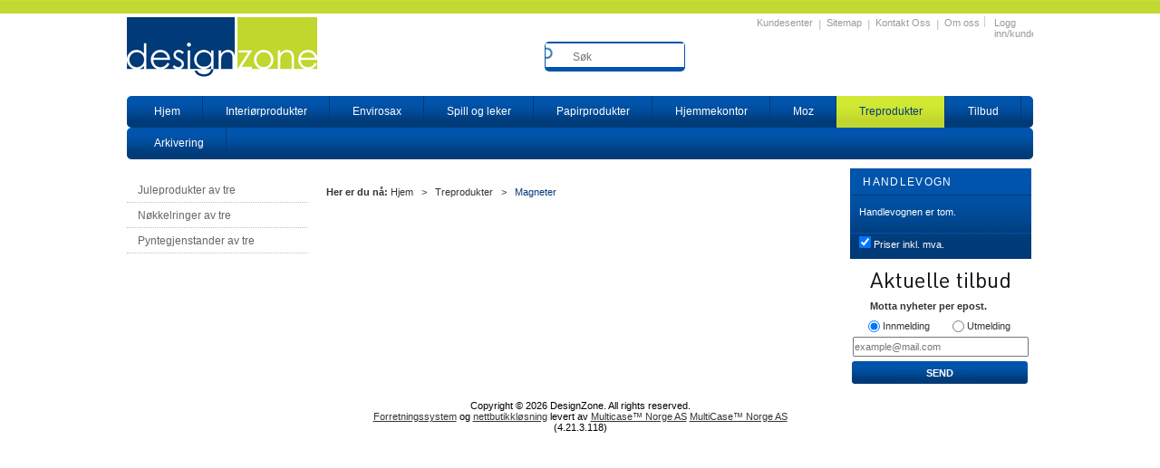

--- FILE ---
content_type: text/html; charset=utf-8
request_url: https://designzone.no/treprodukter/magneter
body_size: 12869
content:


<!DOCTYPE html PUBLIC "-//W3C//DTD XHTML 1.0 Transitional//EN" "http://www.w3.org/TR/xhtml1/DTD/xhtml1-transitional.dtd">
<html xmlns="http://www.w3.org/1999/xhtml"  xmlns:fb="http://www.facebook.com/2008/fbml">
<head id="ctl00_Head1"><link href="../App_Themes/MASTER/Master_4.21.3.118.css" type="text/css" rel="stylesheet" /><link href="../App_Themes/MASTER/MasterGrid_4.21.3.118.css" type="text/css" rel="stylesheet" /><link href="../App_Themes/MASTER/Modules_4.21.3.118.css" type="text/css" rel="stylesheet" /><meta http-equiv="Content-Type" content="text/html;charset=utf-8" /><title>Magneter - DesignZone</title>
<link id="ctl00_LnRss" rel="alternate" type="application/rss+xml" title="Produktnyheter" href="/WebPages/produkt/rss.aspx" /><link href="../App_Themes/Dovigen_designzone/Default_4.21.3.118.css" type="text/css" rel="stylesheet" /><link href="../App_Themes/Dovigen_designzone/grid_4.21.3.118.css" type="text/css" rel="stylesheet" /><link href="/css/master/common.css?v=dhv_udQOYfADpvClGfxO5_ACfPivlNeSPdIN9gW7b141" rel="stylesheet"/>
<link href="/css/print.css?v=PUw2Nib6cylfQvx15CnHWyWUhoDRB3BpKmSfth1FCZY1" media="print" rel="stylesheet"/>
<link href="/css/Cust/cust.css?v=RUjds_Z-Kzim2IHLpSKAHJRAkChzvcd6WQVJ4pbPBC41" rel="stylesheet"/>
<link rel="shortcut icon" type="image/x-icon" href="/favicon.ico?dev=abcdefgh"></link><script src="/scripts/web.js?v=2nXgDcB9tHdTRyXaGh6Gx1QCb9i9MinlLBcfuHrqru01"></script>
<script src='/scripts/web-defered.js?v=9w_0L8LRS26F-mmEPxQRV73RaMJMeWCIOB4tDIvrpKI1' defer></script>
<script src='/scripts/askforpriceview.js?v=rlZ5vyozOM1UtB9AJ4mR2v7PO3u6q1uvQh7D8zOIeH41' defer></script>
<script language="javascript" type="text/javascript">_MCDECIMAL_SEP = ',';</script><meta name="description" content="Magneter" /><meta name="keywords" content="Magneter,Treprodukter,Avdelinger,Hjem" /><meta name="google-site-verification" content="TMkeIWQGDeS0cSRs-NOISdRAblWZiCqi3OOriqY2tP0" /><link rel="canonical" href="https://designzone.no/treprodukter/magneter" /></head>
<body>
		
	<div id="d-size" class="hidden" data-size="lg" data-iscrawler="True" data-hasmobileshop="False"></div>
	<div id="media-width-detection-element"></div>
 
	
	<!-- GTM Data Layer -->
	<script>
	    window.dataLayer =  window.dataLayer ||  [];
	</script>

	
		<script>
		    dataLayer.push({
                'email': '',
                'FirstName': '',
                'Surname':'',
                'CompanyName': '',
                'ContactId': '',
                'ContactEmailAddress': '',
                'IsSpider': 'True',
		        'loggedIn': 'False',
                'customerType': 'Privat',
                'PriceIncVat': 'True',
                'CustomerOrgNbr': '',
		        'EAN': '',
		        'Brand': '',
		        'event': 'category',
		        'customerID': '60797',
		        'SiteType': 'd',
		        'RetailPrice': '0',
		        'BreadCrumb': 'Hjem/Treprodukter/Magneter',
                'CustomerGroup': '',
		        'PaymentMethod': '',
		        'ProductID': '',
		        'ProductAltId': '',
		        'AllProductIds': [],
                'TransactionData': [ ]
                
		    });
		</script>
	
		
			<script>
			    dataLayer.push({
                    
			        'ecomm_pagetype': 'category',
			        'ecomm_pcat': '',
			        'ecomm_pname': '',
			        'ecomm_pvalue': '',
			        'ecomm_totalvalue': '',
			        'ecomm_prodid': '' 
			    });
			</script>
		

	<!-- Google Tag Manager container script-->
	<noscript><iframe src="//www.googletagmanager.com/ns.html?id=GTM-5H9QCZ"
	                  height="0" width="0" style="display: none; visibility: hidden"></iframe></noscript>
	<script>
        
        
        (function(w, d, s, l, i) {
                    w[l] = w[l] || [];
                    w[l].push({
                        'gtm.start':
	                new Date().getTime(),

                event: 'gtm.js'
	        });
	        var f = d.getElementsByTagName(s)[0],
                j = d.createElement(s),
                dl = l != 'dataLayer' ? '&l=' + l : '';
            j.async = true;
	        j.src =
	            '//www.googletagmanager.com/gtm.js?id=' + i + dl;
	        f.parentNode.insertBefore(j, f);
	    })(window, document, 'script', 'dataLayer', 'GTM-5H9QCZ');

        
	</script>

	<!-- End Google Tag Manager -->



  <form name="aspnetForm" method="post" action="./magneter" id="aspnetForm">
<div>
<input type="hidden" name="__EVENTTARGET" id="__EVENTTARGET" value="" />
<input type="hidden" name="__EVENTARGUMENT" id="__EVENTARGUMENT" value="" />
<input type="hidden" name="__LASTFOCUS" id="__LASTFOCUS" value="" />

</div>

<script type="text/javascript">
//<![CDATA[
var theForm = document.forms['aspnetForm'];
if (!theForm) {
    theForm = document.aspnetForm;
}
function __doPostBack(eventTarget, eventArgument) {
    if (!theForm.onsubmit || (theForm.onsubmit() != false)) {
        theForm.__EVENTTARGET.value = eventTarget;
        theForm.__EVENTARGUMENT.value = eventArgument;
        theForm.submit();
    }
}
//]]>
</script>



<script type="text/javascript">
//<![CDATA[
PageLoad(true);//]]>
</script>
<script type="text/javascript">DoLazyLoad();</script>
<script src="/WebResource.axd?d=6y9XgSnMxMrV2LZoNNuKJ6WuFJVdNRlm5VeyMoyM4f52xgEwogsCY8AxP--gxxzwCv4zf9RNSHsvfufH5VoPDXol77FTzTP0H9_PLeZuNumTKbuHiG0mnzbUd_hBRAK0osfhRQ2&amp;t=637551277820000000" type="text/javascript"></script>
<script src="/WebResource.axd?d=ldk1fl6vX6b_hmTLeBl9ktLMP776kwRImhuGSnZCRjc2sE5yQ-H43dpwPHzt9oCUyzrhR68oOXT1BAYzmp6ideLHHUiHXPn6ybehH1ShakPGGHqbcnGR5_nv8Jnnj1VtZGGLqZwf7LOZismsmfxwmK2Jb_VBGyFC7WYlIUq0gqNNDyxy0&amp;t=637551277820000000" type="text/javascript"></script>
<script src="/WebResource.axd?d=17lFpA21tQy0qjdEpQ5Hm9kYsMN_5-PRqAXlf-6xEL__5c1Ox0BhBqN03fu7m-HDFjQsuOYLaVlRbn52omvv22NIhmf8Wk4TAWORJ82q2RIn9bEOdR9erHoUQImobB0X2_6LzqMy4wFOj-jjp96LOrbKaXbsuZDlXV9FpsZ3H34CsO0A0&amp;t=637551277820000000" type="text/javascript"></script>
<script src="/WebResource.axd?d=oC1cSDWRgeG_lqFeJTfxpaUhhNOkgA61no0p-h8Wt4dYD-9V5_Biy0besXbMIWEzQaqgZEtNieTg2g0Va5rN6zNaN1Jya-Qd9-0TgViwPfMBhZUqGWEo4K5CHTF1tn0UafFHHl7OPL2m5xVoY3HWB6iLQbwnwNcOKQUn_IGXn_oB9HKv0&amp;t=637551277820000000" type="text/javascript"></script>
<script src="/WebResource.axd?d=nDzUP76gJ_kktHkticpNuS7xcFE6HKSlD_anFk8z6XzYsb_RGHs-xMa6kmrGvki9w3Ed0IEDbex6JucuNkJYvH_pppefc_JgeCbDLg9gFZpX5ar5vLGxnrZJu8PgL9CvsEkxLNKsv8cQOUPwFnMmHL7hgyk1euwADhcCbjcFrtEtCLIy0&amp;t=637551277820000000" type="text/javascript"></script>
		  
    <div id="PageWrapper">
		  

    


			
<div style="display:none" id="NodeIDContainer">2004931</div>
<div class="BaloonLayerStyle" id="BalloonLayer"></div>
<div class="BaloonLayerStyle" id="BalloonLayer1">Varen er på lager.</div>
<div class="BaloonLayerStyle" id="BalloonLayer2">Varen er bestilt fra leverandør og leveringsdato er bekreftet.</div>
<div class="BaloonLayerStyle" id="BalloonLayer3">Varen er bestilt fra leverandør, men leveringsdato er ikke bekreftet.</div>
<div class="BaloonLayerStyle" id="BalloonLayer4">Varen må bestilles fra leverandør.</div>
<div class="BaloonLayerStyle" id="BalloonLayer5">Varen befinner seg på fjernlager.</div>
<div class="BaloonLayerStyle" id="BalloonLayer6">Varen er bestilt fra leverandør, men leveringsdato er ikke bekreftet.</div>
<div class="BaloonLayerStyle" id="BalloonLayerSupplierWithStock">Varene bestilles fra vår leverandørs lager.</div>
<div class="BaloonLayerStyle" id="BalloonLayerSupplierWithoutStock">Ubekreftet - Ta kontakt med kundesenter for nærmere informasjon.</div>
<script language="javascript" type="text/javascript">
	var visFjernlager = 'False';
	var summerEgetLagerOgLev = 'False';
</script>
     
     

<style type="text/css">
              div.slider { width:256px; margin:10px 0; background-color:#ccc; height:10px; position: relative; }
              div.slider div.handle { width:10px; height:15px; background-color:#f00; cursor:move; position: absolute; }

              div#zoom_element { width:50px; height:50px; background:#2d86bd; position:relative; }
            </style>


<div id="ctl00_GaiaControls_PrintLabel_WndPrintLabel" class="plh__gaia" style="display:none;">

</div>




<script type="text/javascript">
/*
    (function () {
        var zoom_slider = $('zoom_slider'),
        rgb_slider = $('rgb_slider'),
        box = $('zoom_element');

        new Control.Slider(zoom_slider.down('.handle'), zoom_slider, {
            range: $R(40, 160),
            sliderValue: 50,
            onSlide: function (value) {
                box.setStyle({ width: value + 'px', height: value + 'px' });
            },
            onChange: function (value) {
                box.setStyle({ width: value + 'px', height: value + 'px' });
            }
        });

        new Control.Slider(rgb_slider.select('.handle'), rgb_slider, {
            range: $R(0, 255),
            sliderValue: [45, 134, 189],
            onSlide: function (values) {
                box.setStyle({ backgroundColor: "rgb(" + values.map(Math.round).join(',') + ")" });
            },
            onChange: function (values) {
                box.setStyle({ backgroundColor: "rgb(" + values.map(Math.round).join(',') + ")" });
            }
        });
    })();*/
</script>
<div id="ctl00_GaiaControls_PnlElmnt">

</div>


<div id="ctl00_GaiaControls_AskForPrice_WndAskForPrice" class="plh__gaia" style="display:none;">

</div>

     
     
     

     <div id="FlyoutContainer" style="display:none;" class="McFlyout FlyoutRight"></div>
     
      
    
      <div id="PageHeaderGrid">
				
				<!--Header-->
        <div id="PageHeader">

          <!--Left banner-->
					<div class="HeadLeft">
					  <a href="/" ><img src="/App_Themes/Dovigen_designzone/images/logo.png" alt="Tilbake til forsiden" /></a>
					</div>

					<!--Right banner-->
					<div class="HeadRight">
												
						<!--Top menu-->
						
						
						<div class="LogInLogUt">
							<table cellspacing="0">
								<tr>
									<td width="100%">

<div class="TopMenu">

	
			<h3 class="TopMenuItem sid-1000007">
				
				

				<a class='InfoMenu '
				  style=''
					href='/kundesenter' 
					target='_self'
					title=''
				>Kundesenter</a>
			</h3>
		<img id="ctl00_DptMnu_RepeaterProductMenu_ctl01_ImageSepImg" class="ImageSepImg" src="../App_Themes/Dovigen_designzone/Images/SeperatorArrow.gif" alt="|" style="border-width:0px;" />
			<h3 class="TopMenuItem sid-1000008">
				
				

				<a class='InfoMenu '
				  style=''
					href='/sitemap' 
					target='_self'
					title=''
				>Sitemap</a>
			</h3>
		<img id="ctl00_DptMnu_RepeaterProductMenu_ctl03_ImageSepImg" class="ImageSepImg" src="../App_Themes/Dovigen_designzone/Images/SeperatorArrow.gif" alt="|" style="border-width:0px;" />
			<h3 class="TopMenuItem sid-1000009">
				
				

				<a class='InfoMenu '
				  style=''
					href='/kontaktoss' 
					target='_self'
					title=''
				>Kontakt Oss</a>
			</h3>
		<img id="ctl00_DptMnu_RepeaterProductMenu_ctl05_ImageSepImg" class="ImageSepImg" src="../App_Themes/Dovigen_designzone/Images/SeperatorArrow.gif" alt="|" style="border-width:0px;" />
			<h3 class="TopMenuItem nid-2004657">
				
				

				<a class='InfoMenu '
				  style=''
					href='/om-oss' 
					target='_self'
					title='Om oss'
				>Om oss</a>
			</h3>
		

	
	
</div>
</td>
                  <td id="LogInAction" style="padding-left: 5px;"><div id="ctl00_LogInLogUt1_LogInUtButtonPanel" class="LogInButtonContainer">
	
	<a id="ctl00_LogInLogUt1_LinkButtonLogIn" class="LogInButton" href="javascript:__doPostBack(&#39;ctl00$LogInLogUt1$LinkButtonLogIn&#39;,&#39;&#39;)">Logg inn/kunderegistrering</a>
	

	

</div>

<div id="NewLogCont" style="display: none"></div>
</td>
								</tr>
                <tr>
                  <td class="UserInfoPosition" id="UserInfo" colspan="2">
<h4 class="LoginUserInfo">		
	<span id="ctl00_LoginUserInfo1_LabelAlleredeKunde" class="AlreadyCustomerTxt">Allerede kunde</span>
	<a id="ctl00_LoginUserInfo1_LinkButtonLogIn" class="RegisterButton" href="javascript:__doPostBack(&#39;ctl00$LoginUserInfo1$LinkButtonLogIn&#39;,&#39;&#39;)">Ny kunde</a>
	
</h4>
</td></tr>
							</table>
						</div>
                        <div class="SokemotorLocation">
<input type="submit" value="test" style="display: none;" />
<!--Hindrer submit av søk når man trykker enter i antallboksen m.fl. -->
<div id="ctl00_Search1_SearchBox_Srch" class="HeaderSearch">
	

    <script type="text/javascript">
jQuery(function() {
mcWeb.instantSearch.search('ctl00_Search1_SearchBox_InstSearchTB', false)});
</script>
    

    
    <table border="0" cellpadding="0" cellspacing="0">
        <tr>
            <td class=" main-search-a">                
                
                <input class="close-instant-search fa" type="image" id="CloseSearchButton" src="/App_Themes/Dovigen_designzone/Images/Close.gif" alt="Lukk" onclick="mcWeb.instantSearch.clearAndFocus('ctl00_Search1_SearchBox_InstSearchTB', event); "/>
                <input name="ctl00$Search1$SearchBox$InstSearchTB" type="search" id="ctl00_Search1_SearchBox_InstSearchTB" autocomplete="off" placeholder="Søk" onclick="mcWeb.instantSearch.focusOnSearch(event, this);" class="TextBoxSearchDisable main-search-type" autocorrect="off" tabindex="51" onfocus="mcWeb.instantSearch.setSearchBoxCoord(event,this);" spellcheck="false" autocapitalize="off" onfocusout="mcWeb.instantSearch.onFocusOut(event, this);" />
            </td>
            
            <td class="main-search-b">
                
                
                <input type="submit" name="ctl00$Search1$SearchBox$BSrch" value="Søk" onclick="mcWeb.instantSearch.doSearch(); return false;" id="ctl00_Search1_SearchBox_BSrch" tabindex="100" class="SearchButton main-search-type" />
                
            </td>
        </tr>
    </table>
    
</div>
<input type="hidden" id="InstSearchX" name="InstSearchX" />
<input type="hidden" id="InstSearchY" name="InstSearchY" />

<script language="javascript" type="text/javascript">

    jQuery(function () {
        mcWeb.instantSearch.load();

        function focusOnSearch(obj) {
            
            obj.className = "TextBoxSearchEnable main-search-type";
            obj.value = "";
            jQuery("[id$='ctl00_Search1_SearchBox_InstSearchTB']").val("");
            
        }

        function changeSticky(searchBoxID, stickyCheckBox, panel) {
            if (stickyCheckBox.checked) {
                jQuery(stickyCheckBox).attr('class', 'FixedStickyCheckBox');
                jQuery('#' + panel).attr('class', 'HeaderSearch FixedSearchBox');
                jQuery('#' + searchBoxID).attr('onfocus', 'mcWeb.instantSearch.setSearchBoxCoordFixed(event,this,\'\');');
            } else {
                jQuery(stickyCheckBox).attr('class', '');
                jQuery('#' + panel).attr('class', 'HeaderSearch');
                jQuery('#' + searchBoxID).attr('onfocus', 'mcWeb.instantSearch.setSearchBoxCoord(event,this,\'\');');
            }
        }
    });
</script>
</div>
					</div>
        </div>
        
        <div class="SubMenuArea">
					

<div class="InlineBlockElement">
	<div class="SubMenuBox  "><div class="top"><div class="left"></div><div class="center"></div><div class="right"></div></div><div class="linkBox"><h3 class="InlineBlockElement"><a class='bold SubMenuLink ' style='' href='/' target='_self' title='Forside'>Hjem</a></h3>
</div><div class="bottom"></div></div><span class="SeperatorTemplateIMG"></span><div class="SubMenuBox  "><div class="top"><div class="left"></div><div class="center"></div><div class="right"></div></div><div class="linkBox"><h3 class="InlineBlockElement"><a class='bold SubMenuLink ' style='' href='/interiør' target='_self' title='Interi&#248;r | Interi&#248;rprodukter | Gaver | Veggklokker | Vaser | Magneter'>Interi&#248;rprodukter</a></h3>
</div><div class="bottom"></div></div><span class="SeperatorTemplateIMG"></span><div class="SubMenuBox  "><div class="top"><div class="left"></div><div class="center"></div><div class="right"></div></div><div class="linkBox"><h3 class="InlineBlockElement"><a class='bold SubMenuLink ' style='' href='/envirosax' target='_self' title='Envirosax handlenett | Envirosax handlenett | Poser | Gjenbruksnett | Handlenett'>Envirosax</a></h3>
</div><div class="bottom"></div></div><span class="SeperatorTemplateIMG"></span><div class="SubMenuBox  "><div class="top"><div class="left"></div><div class="center"></div><div class="right"></div></div><div class="linkBox"><h3 class="InlineBlockElement"><a class='bold SubMenuLink ' style='' href='/spill-og-leker' target='_self' title='Spill og leker'>Spill og leker</a></h3>
</div><div class="bottom"></div></div><span class="SeperatorTemplateIMG"></span><div class="SubMenuBox  "><div class="top"><div class="left"></div><div class="center"></div><div class="right"></div></div><div class="linkBox"><h3 class="InlineBlockElement"><a class='bold SubMenuLink ' style='' href='/papirprodukter' target='_self' title='Papirprodukter'>Papirprodukter</a></h3>
</div><div class="bottom"></div></div><span class="SeperatorTemplateIMG"></span><div class="SubMenuBox  "><div class="top"><div class="left"></div><div class="center"></div><div class="right"></div></div><div class="linkBox"><h3 class="InlineBlockElement"><a class='bold SubMenuLink ' style='' href='/hjemmekontor' target='_self' title='Hjemmekontor'>Hjemmekontor</a></h3>
</div><div class="bottom"></div></div><span class="SeperatorTemplateIMG"></span><div class="SubMenuBox  "><div class="top"><div class="left"></div><div class="center"></div><div class="right"></div></div><div class="linkBox"><h3 class="InlineBlockElement"><a class='bold SubMenuLink ' style='' href='/moz' target='_self' title='Moz - elg'>Moz</a></h3>
</div><div class="bottom"></div></div><span class="SeperatorTemplateIMG"></span><div class="SubMenuBoxSelected  icon_treprodukter"><div class="top"><div class="left"></div><div class="center"></div><div class="right"></div></div><div class="linkBox"><h3 class="InlineBlockElement"><a class='SubmenuSelected SubMenuLink ' style='' href='/treprodukter' target='_self' title='Treprodukter'>Treprodukter</a></h3>
</div><div class="bottom"></div></div><span class="SeperatorTemplateIMG"></span><div class="SubMenuBox  "><div class="top"><div class="left"></div><div class="center"></div><div class="right"></div></div><div class="linkBox"><h3 class="InlineBlockElement"><a class='bold SubMenuLink ' style='' href='/tilbud' target='_self' title='Ttilbud'>Tilbud</a></h3>
</div><div class="bottom"></div></div><span class="SeperatorTemplateIMG"></span><div class="SubMenuBox  "><div class="top"><div class="left"></div><div class="center"></div><div class="right"></div></div><div class="linkBox"><h3 class="InlineBlockElement"><a class='bold SubMenuLink ' style='' href='/arkivering' target='_self' title='Arkivering'>Arkivering</a></h3>
</div><div class="bottom"></div></div>
</div>

        </div>
        <!--Header End-->
        
      </div>
      
			
			<!--Container border-->
			<div class="PageContainerBorder">

      <div id="PageContainer">
     
				<!--Column Left-->
        <div id="PageColumnLeft"> 
          <div class="PrdMenuAlignment">
            <div class="PublisherContainer">
                <div style="width:100%;float:left;margin-bottom:0px;">
                  <div id="ctl00_AreaPrdTopLeft_Pnl" class="PubAreaEditContainer">

</div>



                </div>
             </div>
          </div>
					<div class="PrdMenuWrapper">				
						

<div class="attribute-left-box ">
    
</div>



		<div class="ProductMenu">
	    <ul>
	
		<li class='Level1'>
			<a 
				href='/treprodukter/jul' 
				target='_self'
				title='Jul'
			>
					Juleprodukter av tre
			</a>
		</li>
	
		<li class='Level1'>
			<a 
				href='/treprodukter/nøkkelringer' 
				target='_self'
				title='N&#248;kkelringer av tre'
			>
					N&#248;kkelringer av tre
			</a>
		</li>
	
		<li class='Level1'>
			<a 
				href='/treprodukter/pyntegjenstander' 
				target='_self'
				title='Pyntegjenstander'
			>
					Pyntegjenstander av tre
			</a>
		</li>
	
			</ul>
		</div>
	


						
            
						
						
						<div class="PrdMenuAlignment">
						  <div id="ctl00_AreaPrdBtmLeft_Pnl" class="PubAreaEditContainer">

</div>



						</div>
					</div>
        </div>
        <!--Column Left End-->
        
        <!--Column Right-->
        <div id="PageColumnRight">
					<div style="padding: 0px 0px 0px 0px; margin: 0px 0px 0px 0px;">
						
						<div id="ctl00_WebCart1_PanelWebCartSmall" class="WebCartSmallBox">
	
<div class="SmallCartRoundedCorner">
    
</div>

<div class="WebCartSmall">

	<div class="WebCartSmallTitle">
        
            <h3>&nbsp;<span id="McInPlcEdCart">Handlevogn</span></h3>
        
	</div>
  <div id="ctl00_WebCart1_PlaceholderEmptyCart" class="EmptyCartBox">
		
    <span id="McInPlaceEdEmptyCart">Handlevognen er tom.</span>
  
	</div>
	

	

	
	
	
	<div id="ctl00_WebCart1_HLDevider" class="Devider"></div>

	  	
		<span class="CheckboxPrisIncExMva">

<div id="PrisIncExMva" class="PriceIncExMvaText">
	<span id="ctl00_WebCart1_PrisIncExMva1_PriceIncExMva" style="display:inline-block;"><input id="ctl00_WebCart1_PrisIncExMva1_PriceIncExMva_ctl" type="checkbox" name="ctl00$WebCart1$PrisIncExMva1$PriceIncExMva" checked="checked" /><label for="ctl00_WebCart1_PrisIncExMva1_PriceIncExMva_ctl">Priser inkl. mva.</label></span>&nbsp;
		<span id="ctl00_WebCart1_PrisIncExMva1_LiteralPriceIncExMva" class="bold"></span>
	
</div>	</span>
	
  
</div>



</div>                        
						<br />
                        <div id="ctl00_ArPrdrShc_Pnl" class="PubAreaEditContainer">

</div>



                        <br />
						

<div class="ContentPlaceHolderColumn Nyhetsmail">

	<div class="ContentPlaceHolderColumnTitle">
		<h3><span id="McInPlaceEdMailHead">Nyhetsmail</span></h3>
	</div>

	<div class="NyhetsmailText">
	<span id="McInPlaceEdMailSub">Motta nyheter per epost.</span></div>
	
	<div class="RadioButton">
		<input id="ctl00_EmailReg1_RadioButtonInn" type="radio" name="ctl00$EmailReg1$EmailReg" value="RadioButtonInn" checked="checked" /><label for="ctl00_EmailReg1_RadioButtonInn">Innmelding</label>
	</div>

	<div class="RadioButton">
		<input id="ctl00_EmailReg1_RadioButtonUt" type="radio" name="ctl00$EmailReg1$EmailReg" value="RadioButtonUt" /><label for="ctl00_EmailReg1_RadioButtonUt">Utmelding</label>
	</div>

  <div class="EmailTextBox"><input name="ctl00$EmailReg1$TextBoxEmail" type="text" id="ctl00_EmailReg1_TextBoxEmail" class="TextBoxEmailReg" placeholder="example@mail.com" /></div>

	<div class="SubscribeButton">
		<input type="submit" name="ctl00$EmailReg1$ButtonEmailReg" value="Send" onclick="mcWeb.EdmRegistration.vm.onClickRegisterEmail(); return false;" id="ctl00_EmailReg1_ButtonEmailReg" class="ButtonSok" />
	</div>

	

	<div class="ErrorInfo">
		<span id="ctl00_EmailReg1_LabelInfo" class="ErrorColor"></span>
	</div>
</div>



		        <div id="ctl00_ArPrdrRhs_Pnl" class="PubAreaEditContainer">

</div>



					</div>
        </div>
        <!--Column Right End-->
        
        <!--Center content start-->
        <div id="PageColumnCenter">
          
  



	<div class="BreadCrumb">
		<img id="ctl00_CPHCnt_BrdCrmb_ImageBullet" src="../App_Themes/Dovigen_designzone/Images/BreadCrumb_bullet.png" alt="*" style="border-width:0px;" />
		<span id="McInPlaceEdHer" class="BreadCrumbTitle">Her er du nå:</span>
		
                <a class='NoUnderLine' href='/' target='_self' title='Forside'>Hjem</a>
			<span id="ctl00_CPHCnt_BrdCrmb_RepeaterProductMenu_ctl01_LabelBreadCrumbSep" class="breadcrumb-split">  >  </span>
                <a class='NoUnderLine' href='/treprodukter' target='_self' title='Treprodukter'>Treprodukter</a>
			<span id="ctl00_CPHCnt_BrdCrmb_RepeaterProductMenu_ctl03_LabelBreadCrumbSep" class="breadcrumb-split">  >  </span>
                <a class='BreadCrumbLink NoUnderLine' href='/treprodukter/magneter' target='_self' title='Magneter'>Magneter</a>
			
	</div>

  
  
  

	<div class="PublisherContainer">
		<div>
			<div style="width:100%;float:left;margin-bottom:0px; background: #ffffff;">
				<div id="ctl00_CPHCnt_WebPubArea3_Pnl" class="PubAreaEditContainer">

</div>



			</div>
		</div>
	</div>
	
	<!-- Produktlistingen Start -->
	 <div class="ProdListContainer">
		
				
    
		<div id="ctl00_CPHCnt_PnlPrdcts">
	

<br />
<br />

</div>  
	 </div>
	<!-- Produktlistingen Slutt -->

        </div>
        <!--Center content end-->

        <div id="ClearFloat"></div>
      </div>
      </div>

      <!-- Footer -->
      <div id="PageFooterGrid">
        <div id="PageFooter">
					<br />
          Copyright © 2026 DesignZone. 
          All rights reserved.<br />
           <a href="http://www.multicase.no/forretningssystem/" target="_blank" rel="nofollow">Forretningssystem</a> og <a href="http://www.multicase.no/nettbutikk/" target="_blank" rel="nofollow">nettbutikkløsning</a> levert av <a href="http://www.multicase.no/" target="_blank" rel="nofollow">Multicase&#8482; Norge AS</a> <a href="http://www.multicase.no/pages/multicase/" target="_blank">MultiCase&#8482; Norge AS</a><br />
          (4.21.3.118)
          <br />
          
          <!-- Footer Pub Start -->
          <div id="ctl00_Ar_Pnl" class="PubAreaEditContainer">

</div>



          <!-- Footer Pub End -->
        </div>
      </div>
			<!-- Footer End -->
			
    </div>
    
    
    
    
    
  
<script type="text/javascript">
//<![CDATA[
//]]>
</script>

<script type="text/javascript">
//<![CDATA[
//]]>
</script>

<div>

	<input type="hidden" name="__VIEWSTATEGENERATOR" id="__VIEWSTATEGENERATOR" value="B34D4888" />
</div><input type="hidden" name="__VIEWSTATE" id="__VIEWSTATE" value="/[base64]/[base64]/[base64]/[base64]" /></form><script type="text/javascript">
                                    //<![CDATA[
                                        // Gaia control registration
                                        document.observe('dom:loaded', function() {
$FCg('__GAIA_FILES','1771951253$1350268478$-74798426$-962787642$412252313$-1516009750$1743297905$-1705386623$s910286588$s1916558975$s-560742692$s1458592333$s-941263554$s1846604971$s-1427627547$s1595727688$s-1348234136$s-1794952316$s-809029445$s1337053614');
Gaia.Control._defaultUrl='https://designzone.no/treprodukter/magneter';
Gaia.Control.ZIndexThreshold=4000;Gaia.RC(new Gaia.Panel('ctl00_GaiaControls_PnlElmnt'));Gaia.RC(new Gaia.Panel('ctl00_AreaPrdTopLeft_Pnl'));Gaia.RC(new Gaia.Panel('ctl00_AreaPrdBtmLeft_Pnl'));Gaia.RC(new Gaia.CheckBox('ctl00_WebCart1_PrisIncExMva1_PriceIncExMva')).setVal(0).setAutoPostBack(true);Gaia.RC(new Gaia.Panel('ctl00_ArPrdrShc_Pnl'));Gaia.RC(new Gaia.Panel('ctl00_ArPrdrRhs_Pnl'));Gaia.RC(new Gaia.Panel('ctl00_CPHCnt_WebPubArea3_Pnl'));Gaia.RC(new Gaia.Panel('ctl00_Ar_Pnl'));Gaia.SU();});
                                    //]]>
                                    </script>
</body>
</html>


--- FILE ---
content_type: text/css
request_url: https://designzone.no/App_Themes/Dovigen_designzone/Default_4.21.3.118.css
body_size: 3947
content:
.Element, .ElementTiny, .ElementStandardArticle
{
  overflow: hidden; 
  margin-right: 0px; 
  background-color: #FFFFFF; 
  border: 1px solid #ebeae5; 
  padding: 10px;
	background: none;
	margin: 0px;
	border: none;
	
}
.ElementDivider 
{
	border-right: 1px dotted #C0C0C0;
	border-bottom: 1px dotted #C0C0C0;
	margin: 0px !important; /* Override styles set in html (should always be set in css!) */
	padding: 0px !important; /* Override styles set in html (should always be set in css!) */
}
.PubFieldContainer .WebPubFieldRow .WebPubElement:only-of-type .ElementDivider
{
	border-right: none;
}
.PubFieldContainer .WebPubFieldRow:last-of-type .ElementDivider
{
	border-bottom: none;
}
.PubFieldContainer .ElementLastOnRowOuter .ElementDivider
{
	border-right: none;
}
.Element .textContent,
.Element .textContent a, .Element .textContent a:link, .Element .textContent a:visited,
.ElementTiny .textContent a, .ElementTiny .textContent a:link, .ElementTiny .textContent a:visited,
.ElementGorilla .textContent a, .ElementGorilla .textContent a:link, .ElementGorilla .textContent a:visited,
.ElementBonobo .textContent a, .ElementBonobo .textContent a:link, .ElementBonobo .textContent a:visited,
.EtilizeTinyBodyText a, .EtilizeTinyBodyText a:link, .EtilizeTinyBodyText a:visited,
.textContentHeader2Small a, .textContentHeader2Small a:link, .textContentHeader2Small a:visited
{
	color: #333333;
}

.LoginUserInfo {
	color: #999999;
	padding-right: 0px;
}

/* Breadcrumb */
.BreadCrumb
{
	padding-left: 10px;
}
.BreadCrumb img
{
	display: none;
}

.SeperatorTemplateIMG { float: left; width: 2px; height: 20px; background: url(Images/MenuSeperator.gif) no-repeat; background-position: left; margin: 0px 5px 0px 5px;}

.HeadRight a, .HeadRight a:link, .HeadRight a:visited
{
	color: #000000;
}
.HeadLeft img { /* Logo */
	margin-left: 0px;
}

/* Search input */
.HeaderSearch 
{
	margin: 0px;
	padding: 2px 1px;
	-webkit-border-radius: 5px;
	border-radius: 5px;
	position: absolute;
	top: 46px;
	right: 384px;
	background: #0054ac;
	height: 29px;
}
.HeaderSearch .TextBoxSearchDisable,
.HeaderSearch .TextBoxSearchEnable
{
	width: 153px;
	height: 26px;
	padding: 3px 5px 0px 30px;
	margin: 0px;
	background: url(images/searchBackground.png) no-repeat center center;
	border: none;
	font: normal 12px Arial, Helvetica, Tahoma, sans-serif;
	color: #333333;
}
.HeaderSearch .SearchButton
{
	display: none;
	border: none;
	background: url(images/searchButton.png) no-repeat center center;
	width: 65px;
	height: 29px;
	margin-left: 3px;
}

/* Top menu */

.ImageSepImg {
    padding: 2px 3px 0px 3px;
		vertical-align: middle;
}
.HeadRight a, .HeadRight a:link, .HeadRight a:visited,
a.InfoMenu, a.InfoMenu:link, a.InfoMenu:visited {
  color: #999999;
  font: normal 11px Arial, Helvetica, Tahoma, sans-serif;
	text-decoration: none;
}

/* Avdelingsmeny strukturen start */
.SubMenuArea								{ clear: both; background: url(images/hMenuBackground.png) repeat-y top left; padding: 0px 5px 0px 5px; position: static; width: 990px;}
.SubMenuBox									{ display: block; float: left; margin: 0px; background: none; }
.SubMenuBox:hover						{ display: block; float: left; margin: 0px; background: url(images/hMenuElementBackgroundHover.png) repeat-x center center; }
.SubMenuBox .top						{ display: none; overflow: hidden; }
.SubMenuBox .linkBox				{ display: block; border: none; }

.SubMenuBoxSelected					{ display: block; float: left; margin: 0px; background: url(images/hMenuElementBackgroundHover.png) repeat-x center center; }
.SubMenuBoxSelected .top		{ display: none; overflow: hidden; }
.SubMenuBoxSelected .linkBox		{ display: block; border: none; }

a.SubMenuLink:link,
a.SubMenuLink:visited,
a.SubMenuLink:active,
a.SubMenuLink:hover     
{
	float: none; 
	color: #FFFFFF; 
	font: normal 12px Arial, Tahoma, Helvetica, sans-serif; 
	line-height: 35px; 
	text-align: center; 
	text-transform: none; 
	text-decoration: none; 
	display: block; 
	padding: 0px 25px 0px 25px; 
	background: url(images/hMenuElementSeparator.png) no-repeat bottom right;
}


a.SubmenuSelected:link,
a.SubmenuSelected:visited,       
a.SubmenuSelected:active,   
a.SubmenuSelected:hover
{ 
	float: none; 
	color: #003b77; 
	font: normal 12px Arial, Tahoma, Helvetica, sans-serif; 
	line-height: 35px; 
	text-align: center; 
	text-transform: none; 
	text-decoration: none; 
	display: block; 
	padding: 0px 25px 0px 25px; 
	background: url(images/hMenuElementSeparator.png) no-repeat bottom right;
 } 


.SeperatorTemplateIMG  { float: none; width: 0px; height: 0px; background: none; margin: 0px; }



/* Produktmeny */
.ProductMenu		{ margin: 0px; }
.ProductMenu ul	{ border: none; background: none; }
.ProductMenu li	{ border: none; background: none; }
.ProductMenu a	{ color: #202020; }

.ProductMenu li.Level1, .ProductMenu li.Level2, .ProductMenu li.Level3, .ProductMenu li.Level4, .ProductMenu li.Level5, .ProductMenu li.Level6,
.ProductMenu li.Level1Selected, .ProductMenu li.Level2Selected, .ProductMenu li.Level3Selected, .ProductMenu li.Level4Selected, .ProductMenu li.Level5Selected, .ProductMenu li.Level6Selected
{ /* All list items in product menu */
	border: none;
	padding: 3px 0px 3px 0px;
}
.ProductMenu li.Level1 a, .ProductMenu li.Level2 a, .ProductMenu li.Level3 a, .ProductMenu li.Level4 a, .ProductMenu li.Level5 a, .ProductMenu li.Level6 a
{ /* All non-selected links in product menu */
	color: #666666; font-weight: normal;
	background: none;
}
.ProductMenu li.Level1Selected a, .ProductMenu li.Level2Selected a, .ProductMenu li.Level3Selected a, .ProductMenu li.Level4Selected a, .ProductMenu li.Level5Selected a, .ProductMenu li.Level6Selected a
{ /* All selected links in product menu */
	color: #003a79;
	background: none;
}

.ProductMenu li.Level1, .ProductMenu li.Level1Selected			{ background: none; border-bottom: 1px dotted #C0C0C0; }
.ProductMenu li.Level1 a, .ProductMenu li.Level1Selected a	{ padding-left: 12px; font: normal 12px Arial, Helvetica, Tahoma, sans-serif; }
.ProductMenu li.Level2, .ProductMenu li.Level2Selected			{ background: none; }
.ProductMenu li.Level2 a, .ProductMenu li.Level2Selected a	{ padding-left: 23px; font: bold 11px Arial, Helvetica, Tahoma, sans-serif; }
.ProductMenu li.Level3, .ProductMenu li.Level3Selected			{ background: none; }
.ProductMenu li.Level3 a, .ProductMenu li.Level3Selected a { padding-left: 36px; font: bold 11px Arial, Helvetica, Tahoma, sans-serif; }
.ProductMenu li.Level4 a, .ProductMenu li.Level4Selected a { padding-left: 48px; font: normal 11px Arial, Helvetica, Tahoma, sans-serif; }
.ProductMenu li.Level5 a, .ProductMenu li.Level5Selected a { padding-left: 60px; font: normal 11px Arial, Helvetica, Tahoma, sans-serif; }
.ProductMenu li.Level6 a, .ProductMenu li.Level6Selected a { padding-left: 72px; font: normal 11px Arial, Helvetica, Tahoma, sans-serif; }
/* Produktmeny slutt */

.TinyExtraPrice2
{
	
	border:0; 
	width:81%; 
	margin:0 0 0 0; 
	position:relative; 
	top:27px; 
	right:50px;
}

/* Text */
h1
{
	color: #333333;
	font: normal 18px Arial, Helvetica, Tahoma, sans-serif;
}
h3, h3.MestSolgteMainTitle
{
	color: #333333;
	font: normal 14px Arial, Helvetica, Tahoma, sans-serif;
}
.HeadColor {
    color: #333333;
}

/* Links */
/*#PageWrapper a, #PageWrapper a:link, #PageWrapper a:active, #PageWrapper a:visited,*/
a.LinkBlue,
a.ToolLink,
a.LinkKundesenter,
.KundesenterUL li a,
.KundesenterSubUL li a,
a.BreadCrumbLink, a.BreadCrumbLink:link, a.BreadCrumbLink:active, a.BreadCrumbLink:visited
{
	color: #003b77;
}
a.LinkHeadingSmall,
a.LinkHeadingTiny
{
	color: #333333;
	font: normal 14px Arial, Helvetica, Tahoma, sans-serif;
}
a.InActiveFolderMenu,
a.FolderMenu, a.FolderMenu:link, a.FolderMenu:visited
{
	color: #333333;
}
a.SelectedPagingIndex {
    color: #003b77;
    font-weight: bold;
}


/* Other */
.PopUpX {
    background-color: #999999;
}
table.TableList
{
	border: none;
}
.TableList td
{
	border-top: 1px dotted #CCCCCC;
}
.TableList th
{
	background-color: #EEEEEE;
	border-top: 1px dotted #CCCCCC;
	padding-top: 10px;
	padding-bottom: 10px;
}
.TableList tr,
.TableList .RowColor
{
	background-color: #FFFFFF;
}

/* Cart */
.WebCartSmallBox
{
	background: #003b77 url(images/cartBackground.png) repeat-x top center;
}
.WebCartSmall 
{
	background: none;
	border: none;
	border-top: 1px solid #0054ab;
	color: #FFFFFF;
}
.WebCartSmall h3
{
	color: #FFFFFF;
	font: normal 12px Arial, Helvetica, Tahoma, sans-serif;
	text-transform: uppercase;
}
.WebCartSmall .Devider
{
	border-bottom: 1px solid #014286;
	color: #014286;
	margin: 10px -10px;
}
.WebCartSmall .ContentPlaceHolderBg
{
	background: none;
	border: none;
}
.WebCartSmall .PriceIncExMvaText
{
	color: #FFFFFF;
}
.WebCartSmallDes
{
	background: none;
	border: none;
}
.WebCartSmallElippsis
{
	background: none;
	border: none;
}
.WebCartSmallPrice
{
	background: none;
	border: none;
}

a.WebCartSmallText:link,a.WebCartSmallText:visited,a.WebCartSmallText:hover {
    color: #ffffff;
    font-weight: normal;
    text-decoration: none;
}

.WebCartSmallAmountText {
    color: #ffffff;
    float: left;
    margin-bottom: 2px;
    width: 100px;
}

.WebCartSmallAmountSum {
    color: #ffffff;
    font-weight: bold;
    text-align: right;
}

.WebCartSmall #PrisIncExMva {
    text-align: left;
}

.EmptyCartBox {
    text-align: left;
}

.CartSummaryTable .TotalBorder {
    border-bottom: 1px solid #003b77;
}

/* Product display */
.ProductInfo .ProductTitle {
	font: normal 18px Arial, Helvetica, Tahoma, sans-serif;
}
#ProductInfoPrice {
    color: #003b77;
    font: bold 18px Arial, Helvetica, Tahoma, sans-serif;
}
.ProductInfo
{
	color: #666666;
}
.TextBoxAntallBig {
    height: 31px;
		padding-top: 0px;
		padding-bottom: 0px;
		margin-top: 0px;
		vertical-align: top;
}
.BuyButtonBig:link, .BuyButtonBig:active, .BuyButtonBig:visited {
    background: url(images/buyButtonLargeBackground.png) no-repeat center center;
    border: none;
    color: #FFFFFF;
    display: block;
    width: 77px;
		height: 35px;
    margin-bottom: 5px;
    margin-left: 10px;
    padding: 0px;
    text-align: center;
    text-decoration: none;
    vertical-align: top;
		line-height: 35px;
}
#divLagerVarenrBox
{
	color: #666666;
}

/* Product list */
.ProdListContainer td,
.ProdListContainer td a, .ProdListContainer td a:link, .ProdListContainer td a:visited
{
	color: #999999;
	font: normal 11px Arial, Helvetica, Tahoma, sans-serif;
}
.ProdListContainer td .ProduktDesc .bold
{
	color: #666666;
	text-transform: uppercase;
	font: normal 12px Arial, Helvetica, Tahoma, sans-serif;
	line-height: 24px;
}
.ProdListContainer td.TextCenter, 
.ProdListContainer td.TextCenter a, td.ProdListContainer td.TextCenter a:link, td.ProdListContainer .TextCenter a:visited,
.ProdListContainer td.TextRight, 
.ProdListContainer td.TextRight a, td.ProdListContainer td.TextRight a:link, td.ProdListContainer .TextRight a:visited
{
	color: #666666;
}
.ProdListContainer th,
.ProdListContainer th a, .ProdListContainer th a:link, .ProdListContainer th a:visited
{
	color: #333333;
	font: normal 11px Arial, Helvetica, Tahoma, sans-serif;
}
.ProdListContainer td a.BuyButtonSmall
{
	color: #FFFFFF;
}
.ProdListContainer td .HeadColor
{
	color: #003b77;
	display: inline;
}

/* Ads */
.BuyButtonSmall, .BuyButtonSmall:link, .BuyButtonSmall:active, .BuyButtonSmall:visited {
    background: url(images/buyButtonBackground.png);
    border: none;
    display: block;
		width: 50px;
    height: 9px;
    padding: 2px 5px 7px 5px;
    text-align: center;
    text-decoration: none;
		color: #FFFFFF;
		font: normal 11px Arial, Helvetica, Tahoma, sans-serif;
		text-transform: uppercase;
}
.AdSmallpris {
    font: normal 14px Arial, Helvetica, Tahoma, sans-serif;
		color: #003b77;
}

.TopMenu {
    border: 0px solid #000000;
    float: right;
    margin: 0px 0px 0px 0px;
    text-align: right;
}

/* = Nyhetsmail
--------------------------------------------------------------------------------------------------------------------*/
.Nyhetsmail {background: url("Images/NyhetsmailHead.png") no-repeat scroll left top transparent; float: left; position: relative;}
.Nyhetsmail	.NyhetsmailText		{font-weight: bold; margin-left: 22px; margin-top: 60px; margin-bottom: 5px; border: 0px solid #000000;}
.Nyhetsmail	.ErrorInfo				{margin-top: 5px;}
.Nyhetsmail	.RadioButton				{ width: 70px; margin: 5px 0px 0px 20px; display: inline-block;}
.Nyhetsmail	input[type=text]	{margin-right: 0px; margin-top: 5px;}

.TextBoxEmailReg		{width: 190px; height: 18px; font-size: 8pt; margin-left: 3px;}
.ButtonSok          { border: 0px; height:25px; width: 194px; margin: 5px 0px 0px 2px; padding: 0px 5px 0px 5px; font-weight: bold; text-align: center; background: url(Images/Dovigen_epostliste.png) no-repeat; color: #ffffff; text-transform: uppercase; }

/* Nyhetsmail Slutt */


.ContentPlaceHolderColumn {
    background-color: #FFFFFF;
    border: 0px solid #D8D6CE;
    margin-top: -15px;
    padding: 0px 0px 0px;
    text-align: left;
}


.ContentPlaceHolderColumnTitle h3 {
display: none;}


.LogInLogUt								{text-align: right;}
.LogInLogUt table					{width: 100%;}
.LogInLogUt #UserInfo			{width: 50%; text-align: right;}
.LogInLogUt #LogInAction	{width: 50%; text-align: right;}

.LogInButtonContainer {
	width: 53px; 
	height: 12px; 
  float: right;
  background: none;
	color: #ffffff;
	font-size: 10px;
	font-weight: normal;
	text-transform: none ;
  border-left: 1px solid #cdcdcd;
}
.LogInButtonContainer .LogInButton
{
	display: inherit;
	padding: 1px 0px 0px 10px;
  margin: 0px 0px 0px 0px;
	text-decoration: none;
}

.LogUtButtonContainer {
	width: 47px; 
	height: 12px; 
  background: none;
	color: #ffffff;
	font-size: 10px;
	font-weight: normal;
	text-transform: none;
  border-left: 1px solid #cdcdcd;
}
.LogUtButtonContainer .LogInButton
{
	display: inherit;
	padding: 1px 0px 0px 10px;
  margin: 0px 0px 0px 0px;
	text-decoration: none;
}

a.LinkHeadingMestsolgt {
    color: #000000;
}

.TableList .VariantShowMore {
    background-color: #D8D6CE;
    background-image: url("images/Utvid.png");
    background-position: center center;
    background-repeat: no-repeat;
    border: 0px solid #999999;
    display: block;
    height: 18px;
    text-decoration: none;
    width: 60px;
}

.ProductMenu li.ProductMenuShowMore a {
    color: #c1d72d;
    font-size: 12px;
    text-decoration: underline;
}

a.StdArticle_LesMer {
    clear: left;
    color: #c1d72d;
    float: right;
    margin-left: 3px;
}

.ProductInfo .FolderMenuPosition {
	clear: none;
}

--- FILE ---
content_type: text/css; charset=utf-8
request_url: https://designzone.no/css/master/common.css?v=dhv_udQOYfADpvClGfxO5_ACfPivlNeSPdIN9gW7b141
body_size: 24594
content:
.ui-helper-hidden{display:none}.ui-helper-hidden-accessible{border:0;clip:rect(0 0 0 0);height:1px;margin:-1px;overflow:hidden;padding:0;position:absolute;width:1px}.ui-helper-reset{margin:0;padding:0;border:0;outline:0;line-height:1.3;text-decoration:none;font-size:100%;list-style:none}.ui-helper-clearfix:before,.ui-helper-clearfix:after{content:"";display:table;border-collapse:collapse}.ui-helper-clearfix:after{clear:both}.ui-helper-clearfix{min-height:0}.ui-helper-zfix{width:100%;height:100%;top:0;left:0;position:absolute;opacity:0;filter:Alpha(Opacity=0)}.ui-front{z-index:100}.ui-state-disabled{cursor:default!important}.ui-icon{display:block;text-indent:-99999px;overflow:hidden;background-repeat:no-repeat}.ui-widget-overlay{position:fixed;top:0;left:0;width:100%;height:100%}.ui-resizable{position:relative}.ui-resizable-handle{position:absolute;font-size:.1px;display:block}.ui-resizable-disabled .ui-resizable-handle,.ui-resizable-autohide .ui-resizable-handle{display:none}.ui-resizable-n{cursor:n-resize;height:7px;width:100%;top:-5px;left:0}.ui-resizable-s{cursor:s-resize;height:7px;width:100%;bottom:-5px;left:0}.ui-resizable-e{cursor:e-resize;width:7px;right:-5px;top:0;height:100%}.ui-resizable-w{cursor:w-resize;width:7px;left:-5px;top:0;height:100%}.ui-resizable-se{cursor:se-resize;width:12px;height:12px;right:1px;bottom:1px}.ui-resizable-sw{cursor:sw-resize;width:9px;height:9px;left:-5px;bottom:-5px}.ui-resizable-nw{cursor:nw-resize;width:9px;height:9px;left:-5px;top:-5px}.ui-resizable-ne{cursor:ne-resize;width:9px;height:9px;right:-5px;top:-5px}.ui-selectable-helper{position:absolute;z-index:100;border:1px dotted #000}.ui-autocomplete{position:absolute;top:0;left:0;cursor:default}.ui-button{display:inline-block;position:relative;padding:0;line-height:normal;margin-right:.1em;cursor:pointer;vertical-align:middle;text-align:center;overflow:visible}.ui-button,.ui-button:link,.ui-button:visited,.ui-button:hover,.ui-button:active{text-decoration:none}.ui-button-icon-only{width:2.2em}button.ui-button-icon-only{width:2.4em}.ui-button-icons-only{width:3.4em}button.ui-button-icons-only{width:3.7em}.ui-button .ui-button-text{display:block;line-height:normal}.ui-button-text-only .ui-button-text{padding:.4em 1em}.ui-button-icon-only .ui-button-text,.ui-button-icons-only .ui-button-text{padding:.4em;text-indent:-9999999px}.ui-button-text-icon-primary .ui-button-text,.ui-button-text-icons .ui-button-text{padding:.4em 1em .4em 2.1em}.ui-button-text-icon-secondary .ui-button-text,.ui-button-text-icons .ui-button-text{padding:.4em 2.1em .4em 1em}.ui-button-text-icons .ui-button-text{padding-left:2.1em;padding-right:2.1em}input.ui-button{padding:.4em 1em}.ui-button-icon-only .ui-icon,.ui-button-text-icon-primary .ui-icon,.ui-button-text-icon-secondary .ui-icon,.ui-button-text-icons .ui-icon,.ui-button-icons-only .ui-icon{position:absolute;top:50%;margin-top:-8px}.ui-button-icon-only .ui-icon{left:50%;margin-left:-8px}.ui-button-text-icon-primary .ui-button-icon-primary,.ui-button-text-icons .ui-button-icon-primary,.ui-button-icons-only .ui-button-icon-primary{left:.5em}.ui-button-text-icon-secondary .ui-button-icon-secondary,.ui-button-text-icons .ui-button-icon-secondary,.ui-button-icons-only .ui-button-icon-secondary{right:.5em}.ui-buttonset{margin-right:7px}.ui-buttonset .ui-button{margin-left:0;margin-right:-.3em}input.ui-button::-moz-focus-inner,button.ui-button::-moz-focus-inner{border:0;padding:0}.ui-dialog{overflow:hidden;position:absolute;top:0;left:0;padding:.2em;outline:0}.ui-dialog .ui-dialog-titlebar{padding:.4em 1em;position:relative}.ui-dialog .ui-dialog-title{float:left;margin:.1em 0;white-space:nowrap;width:90%;overflow:hidden;text-overflow:ellipsis}.ui-dialog .ui-dialog-titlebar-close{position:absolute;right:.3em;top:50%;width:20px;margin:-10px 0 0 0;padding:1px;height:20px}.ui-dialog .ui-dialog-content{position:relative;border:0;padding:.5em 1em;background:none;overflow:auto}.ui-dialog .ui-dialog-buttonpane{text-align:left;border-width:1px 0 0 0;background-image:none;margin-top:.5em;padding:.3em 1em .5em .4em}.ui-dialog .ui-dialog-buttonpane .ui-dialog-buttonset{float:right}.ui-dialog .ui-dialog-buttonpane button{margin:.5em .4em .5em 0;cursor:pointer}.ui-dialog .ui-resizable-se{width:12px;height:12px;right:-5px;bottom:-5px;background-position:16px 16px}.ui-draggable .ui-dialog-titlebar{cursor:move}.ui-menu{list-style:none;padding:2px;margin:0;display:block;outline:none}.ui-menu .ui-menu{margin-top:-3px;position:absolute}.ui-menu .ui-menu-item{margin:0;padding:0;width:100%;list-style-image:url([data-uri])}.ui-menu .ui-menu-divider{margin:5px -2px 5px -2px;height:0;font-size:0;line-height:0;border-width:1px 0 0 0}.ui-menu .ui-menu-item a{text-decoration:none;display:block;padding:2px .4em;line-height:1.5;min-height:0;font-weight:normal}.ui-menu .ui-menu-item a.ui-state-focus,.ui-menu .ui-menu-item a.ui-state-active{font-weight:normal;margin:-1px}.ui-menu .ui-state-disabled{font-weight:normal;margin:.4em 0 .2em;line-height:1.5}.ui-menu .ui-state-disabled a{cursor:default}.ui-menu-icons{position:relative}.ui-menu-icons .ui-menu-item a{position:relative;padding-left:2em}.ui-menu .ui-icon{position:absolute;top:.2em;left:.2em}.ui-menu .ui-menu-icon{position:static;float:right}.ui-slider{position:relative;text-align:left}.ui-slider .ui-slider-handle{position:absolute;z-index:2;width:1.2em;height:1.2em;cursor:default}.ui-slider .ui-slider-range{position:absolute;z-index:1;font-size:.7em;display:block;border:0;background-position:0 0}.ui-slider.ui-state-disabled .ui-slider-handle,.ui-slider.ui-state-disabled .ui-slider-range{filter:inherit}.ui-slider-horizontal{height:.8em}.ui-slider-horizontal .ui-slider-handle{top:-.3em;margin-left:-.6em}.ui-slider-horizontal .ui-slider-range{top:0;height:100%}.ui-slider-horizontal .ui-slider-range-min{left:0}.ui-slider-horizontal .ui-slider-range-max{right:0}.ui-slider-vertical{width:.8em;height:100px}.ui-slider-vertical .ui-slider-handle{left:-.3em;margin-left:0;margin-bottom:-.6em}.ui-slider-vertical .ui-slider-range{left:0;width:100%}.ui-slider-vertical .ui-slider-range-min{bottom:0}.ui-slider-vertical .ui-slider-range-max{top:0}.ui-tabs{position:relative;padding:.2em}.ui-tabs .ui-tabs-nav{margin:0;padding:.2em .2em 0}.ui-tabs .ui-tabs-nav li{list-style:none;float:left;position:relative;top:0;margin:1px .2em 0 0;border-bottom-width:0;padding:0;white-space:nowrap}.ui-tabs .ui-tabs-nav .ui-tabs-anchor{float:left;padding:.5em 1em;text-decoration:none}.ui-tabs .ui-tabs-nav li.ui-tabs-active{margin-bottom:-1px;padding-bottom:1px}.ui-tabs .ui-tabs-nav li.ui-tabs-active .ui-tabs-anchor,.ui-tabs .ui-tabs-nav li.ui-state-disabled .ui-tabs-anchor,.ui-tabs .ui-tabs-nav li.ui-tabs-loading .ui-tabs-anchor{cursor:text}.ui-tabs-collapsible .ui-tabs-nav li.ui-tabs-active .ui-tabs-anchor{cursor:pointer}.ui-tabs .ui-tabs-panel{display:block;border-width:0;padding:1em 1.4em;background:none}.ui-tooltip{padding:8px;position:absolute;z-index:9999;max-width:300px;-webkit-box-shadow:0 0 5px #aaa;box-shadow:0 0 5px #aaa}body .ui-tooltip{border-width:2px}.ui-widget{font-family:Verdana,Arial,sans-serif;font-size:1.1em}.ui-widget .ui-widget{font-size:1em}.ui-widget input,.ui-widget select,.ui-widget textarea,.ui-widget button{font-family:Verdana,Arial,sans-serif;font-size:1em}.ui-widget-content{border:1px solid #aaa;background:#fff url("images/ui-bg_flat_75_ffffff_40x100.png") 50% 50% repeat-x;color:#222}.ui-widget-content a{color:#222}.ui-widget-header{border:1px solid #aaa;background:#ccc url("images/ui-bg_highlight-soft_75_cccccc_1x100.png") 50% 50% repeat-x;color:#222;font-weight:bold}.ui-widget-header a{color:#222}.ui-state-default,.ui-widget-content .ui-state-default,.ui-widget-header .ui-state-default{border:1px solid #d3d3d3;background:#e6e6e6 url("images/ui-bg_glass_75_e6e6e6_1x400.png") 50% 50% repeat-x;font-weight:normal;color:#555}.ui-state-default a,.ui-state-default a:link,.ui-state-default a:visited{color:#555;text-decoration:none}.ui-state-hover,.ui-widget-content .ui-state-hover,.ui-widget-header .ui-state-hover,.ui-state-focus,.ui-widget-content .ui-state-focus,.ui-widget-header .ui-state-focus{border:1px solid #999;background:#dadada url("images/ui-bg_glass_75_dadada_1x400.png") 50% 50% repeat-x;font-weight:normal;color:#212121}.ui-state-hover a,.ui-state-hover a:hover,.ui-state-hover a:link,.ui-state-hover a:visited,.ui-state-focus a,.ui-state-focus a:hover,.ui-state-focus a:link,.ui-state-focus a:visited{color:#212121;text-decoration:none}.ui-state-active,.ui-widget-content .ui-state-active,.ui-widget-header .ui-state-active{border:1px solid #aaa;background:#fff url("images/ui-bg_glass_65_ffffff_1x400.png") 50% 50% repeat-x;font-weight:normal;color:#212121}.ui-state-active a,.ui-state-active a:link,.ui-state-active a:visited{color:#212121;text-decoration:none}.ui-state-highlight,.ui-widget-content .ui-state-highlight,.ui-widget-header .ui-state-highlight{border:1px solid #fcefa1;background:#fbf9ee url("images/ui-bg_glass_55_fbf9ee_1x400.png") 50% 50% repeat-x;color:#363636}.ui-state-highlight a,.ui-widget-content .ui-state-highlight a,.ui-widget-header .ui-state-highlight a{color:#363636}.ui-state-error,.ui-widget-content .ui-state-error,.ui-widget-header .ui-state-error{border:1px solid #cd0a0a;background:#fef1ec url("images/ui-bg_glass_95_fef1ec_1x400.png") 50% 50% repeat-x;color:#cd0a0a}.ui-state-error a,.ui-widget-content .ui-state-error a,.ui-widget-header .ui-state-error a{color:#cd0a0a}.ui-state-error-text,.ui-widget-content .ui-state-error-text,.ui-widget-header .ui-state-error-text{color:#cd0a0a}.ui-priority-primary,.ui-widget-content .ui-priority-primary,.ui-widget-header .ui-priority-primary{font-weight:bold}.ui-priority-secondary,.ui-widget-content .ui-priority-secondary,.ui-widget-header .ui-priority-secondary{opacity:.7;filter:Alpha(Opacity=70);font-weight:normal}.ui-state-disabled,.ui-widget-content .ui-state-disabled,.ui-widget-header .ui-state-disabled{opacity:.35;filter:Alpha(Opacity=35);background-image:none}.ui-state-disabled .ui-icon{filter:Alpha(Opacity=35)}.ui-icon{width:16px;height:16px}.ui-icon,.ui-widget-content .ui-icon{background-image:url("images/ui-icons_222222_256x240.png")}.ui-widget-header .ui-icon{background-image:url("images/ui-icons_222222_256x240.png")}.ui-state-default .ui-icon{background-image:url("images/ui-icons_888888_256x240.png")}.ui-state-hover .ui-icon,.ui-state-focus .ui-icon{background-image:url("images/ui-icons_454545_256x240.png")}.ui-state-active .ui-icon{background-image:url("images/ui-icons_454545_256x240.png")}.ui-state-highlight .ui-icon{background-image:url("images/ui-icons_2e83ff_256x240.png")}.ui-state-error .ui-icon,.ui-state-error-text .ui-icon{background-image:url("images/ui-icons_cd0a0a_256x240.png")}.ui-icon-blank{background-position:16px 16px}.ui-icon-carat-1-n{background-position:0 0}.ui-icon-carat-1-ne{background-position:-16px 0}.ui-icon-carat-1-e{background-position:-32px 0}.ui-icon-carat-1-se{background-position:-48px 0}.ui-icon-carat-1-s{background-position:-64px 0}.ui-icon-carat-1-sw{background-position:-80px 0}.ui-icon-carat-1-w{background-position:-96px 0}.ui-icon-carat-1-nw{background-position:-112px 0}.ui-icon-carat-2-n-s{background-position:-128px 0}.ui-icon-carat-2-e-w{background-position:-144px 0}.ui-icon-triangle-1-n{background-position:0 -16px}.ui-icon-triangle-1-ne{background-position:-16px -16px}.ui-icon-triangle-1-e{background-position:-32px -16px}.ui-icon-triangle-1-se{background-position:-48px -16px}.ui-icon-triangle-1-s{background-position:-64px -16px}.ui-icon-triangle-1-sw{background-position:-80px -16px}.ui-icon-triangle-1-w{background-position:-96px -16px}.ui-icon-triangle-1-nw{background-position:-112px -16px}.ui-icon-triangle-2-n-s{background-position:-128px -16px}.ui-icon-triangle-2-e-w{background-position:-144px -16px}.ui-icon-arrow-1-n{background-position:0 -32px}.ui-icon-arrow-1-ne{background-position:-16px -32px}.ui-icon-arrow-1-e{background-position:-32px -32px}.ui-icon-arrow-1-se{background-position:-48px -32px}.ui-icon-arrow-1-s{background-position:-64px -32px}.ui-icon-arrow-1-sw{background-position:-80px -32px}.ui-icon-arrow-1-w{background-position:-96px -32px}.ui-icon-arrow-1-nw{background-position:-112px -32px}.ui-icon-arrow-2-n-s{background-position:-128px -32px}.ui-icon-arrow-2-ne-sw{background-position:-144px -32px}.ui-icon-arrow-2-e-w{background-position:-160px -32px}.ui-icon-arrow-2-se-nw{background-position:-176px -32px}.ui-icon-arrowstop-1-n{background-position:-192px -32px}.ui-icon-arrowstop-1-e{background-position:-208px -32px}.ui-icon-arrowstop-1-s{background-position:-224px -32px}.ui-icon-arrowstop-1-w{background-position:-240px -32px}.ui-icon-arrowthick-1-n{background-position:0 -48px}.ui-icon-arrowthick-1-ne{background-position:-16px -48px}.ui-icon-arrowthick-1-e{background-position:-32px -48px}.ui-icon-arrowthick-1-se{background-position:-48px -48px}.ui-icon-arrowthick-1-s{background-position:-64px -48px}.ui-icon-arrowthick-1-sw{background-position:-80px -48px}.ui-icon-arrowthick-1-w{background-position:-96px -48px}.ui-icon-arrowthick-1-nw{background-position:-112px -48px}.ui-icon-arrowthick-2-n-s{background-position:-128px -48px}.ui-icon-arrowthick-2-ne-sw{background-position:-144px -48px}.ui-icon-arrowthick-2-e-w{background-position:-160px -48px}.ui-icon-arrowthick-2-se-nw{background-position:-176px -48px}.ui-icon-arrowthickstop-1-n{background-position:-192px -48px}.ui-icon-arrowthickstop-1-e{background-position:-208px -48px}.ui-icon-arrowthickstop-1-s{background-position:-224px -48px}.ui-icon-arrowthickstop-1-w{background-position:-240px -48px}.ui-icon-arrowreturnthick-1-w{background-position:0 -64px}.ui-icon-arrowreturnthick-1-n{background-position:-16px -64px}.ui-icon-arrowreturnthick-1-e{background-position:-32px -64px}.ui-icon-arrowreturnthick-1-s{background-position:-48px -64px}.ui-icon-arrowreturn-1-w{background-position:-64px -64px}.ui-icon-arrowreturn-1-n{background-position:-80px -64px}.ui-icon-arrowreturn-1-e{background-position:-96px -64px}.ui-icon-arrowreturn-1-s{background-position:-112px -64px}.ui-icon-arrowrefresh-1-w{background-position:-128px -64px}.ui-icon-arrowrefresh-1-n{background-position:-144px -64px}.ui-icon-arrowrefresh-1-e{background-position:-160px -64px}.ui-icon-arrowrefresh-1-s{background-position:-176px -64px}.ui-icon-arrow-4{background-position:0 -80px}.ui-icon-arrow-4-diag{background-position:-16px -80px}.ui-icon-extlink{background-position:-32px -80px}.ui-icon-newwin{background-position:-48px -80px}.ui-icon-refresh{background-position:-64px -80px}.ui-icon-shuffle{background-position:-80px -80px}.ui-icon-transfer-e-w{background-position:-96px -80px}.ui-icon-transferthick-e-w{background-position:-112px -80px}.ui-icon-folder-collapsed{background-position:0 -96px}.ui-icon-folder-open{background-position:-16px -96px}.ui-icon-document{background-position:-32px -96px}.ui-icon-document-b{background-position:-48px -96px}.ui-icon-note{background-position:-64px -96px}.ui-icon-mail-closed{background-position:-80px -96px}.ui-icon-mail-open{background-position:-96px -96px}.ui-icon-suitcase{background-position:-112px -96px}.ui-icon-comment{background-position:-128px -96px}.ui-icon-person{background-position:-144px -96px}.ui-icon-print{background-position:-160px -96px}.ui-icon-trash{background-position:-176px -96px}.ui-icon-locked{background-position:-192px -96px}.ui-icon-unlocked{background-position:-208px -96px}.ui-icon-bookmark{background-position:-224px -96px}.ui-icon-tag{background-position:-240px -96px}.ui-icon-home{background-position:0 -112px}.ui-icon-flag{background-position:-16px -112px}.ui-icon-calendar{background-position:-32px -112px}.ui-icon-cart{background-position:-48px -112px}.ui-icon-pencil{background-position:-64px -112px}.ui-icon-clock{background-position:-80px -112px}.ui-icon-disk{background-position:-96px -112px}.ui-icon-calculator{background-position:-112px -112px}.ui-icon-zoomin{background-position:-128px -112px}.ui-icon-zoomout{background-position:-144px -112px}.ui-icon-search{background-position:-160px -112px}.ui-icon-wrench{background-position:-176px -112px}.ui-icon-gear{background-position:-192px -112px}.ui-icon-heart{background-position:-208px -112px}.ui-icon-star{background-position:-224px -112px}.ui-icon-link{background-position:-240px -112px}.ui-icon-cancel{background-position:0 -128px}.ui-icon-plus{background-position:-16px -128px}.ui-icon-plusthick{background-position:-32px -128px}.ui-icon-minus{background-position:-48px -128px}.ui-icon-minusthick{background-position:-64px -128px}.ui-icon-close{background-position:-80px -128px}.ui-icon-closethick{background-position:-96px -128px}.ui-icon-key{background-position:-112px -128px}.ui-icon-lightbulb{background-position:-128px -128px}.ui-icon-scissors{background-position:-144px -128px}.ui-icon-clipboard{background-position:-160px -128px}.ui-icon-copy{background-position:-176px -128px}.ui-icon-contact{background-position:-192px -128px}.ui-icon-image{background-position:-208px -128px}.ui-icon-video{background-position:-224px -128px}.ui-icon-script{background-position:-240px -128px}.ui-icon-alert{background-position:0 -144px}.ui-icon-info{background-position:-16px -144px}.ui-icon-notice{background-position:-32px -144px}.ui-icon-help{background-position:-48px -144px}.ui-icon-check{background-position:-64px -144px}.ui-icon-bullet{background-position:-80px -144px}.ui-icon-radio-on{background-position:-96px -144px}.ui-icon-radio-off{background-position:-112px -144px}.ui-icon-pin-w{background-position:-128px -144px}.ui-icon-pin-s{background-position:-144px -144px}.ui-icon-play{background-position:0 -160px}.ui-icon-pause{background-position:-16px -160px}.ui-icon-seek-next{background-position:-32px -160px}.ui-icon-seek-prev{background-position:-48px -160px}.ui-icon-seek-end{background-position:-64px -160px}.ui-icon-seek-start{background-position:-80px -160px}.ui-icon-seek-first{background-position:-80px -160px}.ui-icon-stop{background-position:-96px -160px}.ui-icon-eject{background-position:-112px -160px}.ui-icon-volume-off{background-position:-128px -160px}.ui-icon-volume-on{background-position:-144px -160px}.ui-icon-power{background-position:0 -176px}.ui-icon-signal-diag{background-position:-16px -176px}.ui-icon-signal{background-position:-32px -176px}.ui-icon-battery-0{background-position:-48px -176px}.ui-icon-battery-1{background-position:-64px -176px}.ui-icon-battery-2{background-position:-80px -176px}.ui-icon-battery-3{background-position:-96px -176px}.ui-icon-circle-plus{background-position:0 -192px}.ui-icon-circle-minus{background-position:-16px -192px}.ui-icon-circle-close{background-position:-32px -192px}.ui-icon-circle-triangle-e{background-position:-48px -192px}.ui-icon-circle-triangle-s{background-position:-64px -192px}.ui-icon-circle-triangle-w{background-position:-80px -192px}.ui-icon-circle-triangle-n{background-position:-96px -192px}.ui-icon-circle-arrow-e{background-position:-112px -192px}.ui-icon-circle-arrow-s{background-position:-128px -192px}.ui-icon-circle-arrow-w{background-position:-144px -192px}.ui-icon-circle-arrow-n{background-position:-160px -192px}.ui-icon-circle-zoomin{background-position:-176px -192px}.ui-icon-circle-zoomout{background-position:-192px -192px}.ui-icon-circle-check{background-position:-208px -192px}.ui-icon-circlesmall-plus{background-position:0 -208px}.ui-icon-circlesmall-minus{background-position:-16px -208px}.ui-icon-circlesmall-close{background-position:-32px -208px}.ui-icon-squaresmall-plus{background-position:-48px -208px}.ui-icon-squaresmall-minus{background-position:-64px -208px}.ui-icon-squaresmall-close{background-position:-80px -208px}.ui-icon-grip-dotted-vertical{background-position:0 -224px}.ui-icon-grip-dotted-horizontal{background-position:-16px -224px}.ui-icon-grip-solid-vertical{background-position:-32px -224px}.ui-icon-grip-solid-horizontal{background-position:-48px -224px}.ui-icon-gripsmall-diagonal-se{background-position:-64px -224px}.ui-icon-grip-diagonal-se{background-position:-80px -224px}.ui-corner-all,.ui-corner-top,.ui-corner-left,.ui-corner-tl{border-top-left-radius:4px}.ui-corner-all,.ui-corner-top,.ui-corner-right,.ui-corner-tr{border-top-right-radius:4px}.ui-corner-all,.ui-corner-bottom,.ui-corner-left,.ui-corner-bl{border-bottom-left-radius:4px}.ui-corner-all,.ui-corner-bottom,.ui-corner-right,.ui-corner-br{border-bottom-right-radius:4px}.ui-widget-overlay{background:#aaa url("images/ui-bg_flat_0_aaaaaa_40x100.png") 50% 50% repeat-x;opacity:.3;filter:Alpha(Opacity=30)}.ui-widget-shadow{margin:-8px 0 0 -8px;padding:8px;background:#aaa url("images/ui-bg_flat_0_aaaaaa_40x100.png") 50% 50% repeat-x;opacity:.3;filter:Alpha(Opacity=30);border-radius:8px}body,ul,li,div,span,img{padding:0;margin:0}.gaiax-noselect,.gaiax-noselect *{-moz-user-select:none}.gaiax-draggable{cursor:move}.span-for-image{display:block;float:left}.gaiax-clear{}.gaiax-calendar-container{background:#fff none repeat scroll 0 0;border:1px solid #1b376c;padding:2px;position:relative}.gaiax-calendar-container a{-moz-outline:0;outline:0;outline-style:none}.gaiax-calendar-input-text{font-size:11px;width:80px}.gaiax-calendar-previous-month,.gaiax-calendar-current-month,.gaiax-calendar-next-month{background:#cde none repeat scroll 0 0;color:#fff;font-family:Arial,Helvetica,Tahoma,Sans-Serif,Monospace;font-size:11px;font-weight:bold;overflow:hidden}.gaiax-calendar-previous-month,.gaiax-calendar-next-month{width:18px}.gaiax-calendar-next-month{text-align:right}.gaiax-calendar-previous-month a,.gaiax-calendar-next-month a{background:transparent url(cal-buttons.png) no-repeat scroll 0 0;height:15px;width:15px;cursor:pointer;display:block}.gaiax-calendar-previous-month a{background-position:0 -15px;margin-left:5px}.gaiax-calendar-current-month{padding:2px 0}.gaiax-calendar-current-month a.gaiax-calendar-month{color:#666;text-decoration:none}.gaiax-calendar-next-month a{text-align:right;background-position:0 -30px;margin-right:5px}table.gaiax-calendar-daywrapper{table-layout:fixed;width:100%}.gaiax-calendar-daywrapper,.gaiax-calendar-daywrapper td,.gaiax-calendar-daywrapper th{border-collapse:separate}.gaiax-calendar-daywrapper th{background:transparent url(cal-gradient.png) repeat-x scroll left top;border-bottom:1px solid #727272;color:#2d2d2d;cursor:default;font-family:Arial,Helvetica,Tahoma,Sans-Serif,Monospace;font-size:10px;font-weight:normal;text-align:right;width:25px}.gaiax-calendar-daywrapper th span{margin-right:7px;padding:2px;display:block}.gaiax-calendar-active{color:#2e2e2e;cursor:pointer}.gaiax-calendar-day{color:#333;display:block;font-family:Arial,Helvetica,Tahoma,Sans-Serif,Monospace;font-size:12px;padding:2px 5px 0 0;text-align:center;font-style:normal;text-decoration:none}.gaiax-calendar-daywrapper a{border:1px solid #fff}.gaiax-calendar-daywrapper a:hover{text-decoration:none;color:#000;background:transparent url(cal-gradient.png) repeat-x scroll left top;border:solid 1px #abc0e5}.gaiax-calendar-selected a{background:transparent url(cal-gradient.png) repeat-x scroll left top;border:1px solid #333;font-weight:bold;padding:1px 4px 2px 3px}.gaiax-calendar-selected span{font-weight:bold}.gaiax-calendar-next-day a,.gaiax-calendar-previous-day a{color:#777;text-decoration:none}.gaiax-calendar-bottom{background:#ddd url(cal-gradient.png) repeat-x scroll left top;border-top:1px solid #aaa;padding:2px}.gaiax-calendar-ympicker{top:0;left:0;width:100%;height:100%;z-index:auto;background:#fff none repeat scroll 0% 0%;position:absolute}.gaiax-calendar-ympicker td{font-family:Arial,Helvetica,Tahoma,Sans-Serif,Monospace;font-size:11px;font-weight:normal}td.gaiax-calendar-ympicker-month,td.gaiax-calendar-ympicker-year,td.gaiax-calendar-ympicker-yearbutton{border:0 none;text-align:center;vertical-align:middle;width:25%;cursor:pointer}td.gaiax-calendar-ympicker-month a,td.gaiax-calendar-ympicker-year a{color:#154154;display:block;padding:2px 4px 0 0;text-align:center;text-decoration:none}.gaiax-calendar-ympicker-yearbutton a{background:transparent url(cal-buttons.png) no-repeat scroll 0% 0%;cursor:pointer;display:block;height:15px;width:15px}.gaiax-calendar-ympicker-yearbutton a.gaiax-calendar-ympicker-next{background-position:0 -30px;float:right;margin-right:10px}.gaiax-calendar-ympicker-yearbutton a.gaiax-calendar-ympicker-previous{float:left;margin-left:10px;background-position:0 -15px}td.gaiax-calendar-ympicker-selected a{background:transparent url(cal-gradient.png) repeat-x scroll left top;border:1px solid #888;padding:1px 3px}input.gaiax-calendar-withtime-part{width:22px;height:14px;font-size:12px;font-family:Arial,Helvetica,Tahoma,Sans-Serif;text-align:center;border:none}.gaiax-calendar-withtime-nav{width:12px;text-align:center}.gaiax-calendar-withtime-nav a,.gaiax-calendar-withtime-nav span{color:#666;font-size:12px;text-decoration:none;height:16px;font-weight:normal}.gaiax-datetimepicker-button span,.gaiax-calendar-bottom span{height:24px}.gaiax-datetimepicker-button button span,.gaiax-calendar-bottom button span{font-size:12px;font-family:Arial,Helvetica,Tahoma,Sans-Serif}.gaiax-layer{visibility:hidden}.gaiax-controlpicker{border:1px solid #8db2e3;background:#ddecfe;overflow:hidden;visibility:visible}.gaiax-controlpicker-wrapper{background:#fff;position:relative;overflow-x:hidden;overflow-y:auto;overflow:auto}.gaiax-controlpicker-item{font-family:Arial,Helvetica,Tahoma,Sans-Serif;font-size:12px;padding:2px;border:1px solid #fff;white-space:nowrap;overflow:hidden;text-overflow:ellipsis}.gaiax-controlpicker-item:hover{border:1px dotted #7da7df;background:#dfe8f6;cursor:pointer}.gaiax-controlpicker .gaiax-controlpicker-hover{border:1px dotted #7da7df;background:#dfe8f6;cursor:pointer}.gaiax-controlpicker .gaiax-controlpicker-selected{border:1px solid red;background:#fff;cursor:pointer}.gaiax-button{background:transparent url(extended-button.png) repeat-x scroll 0 0;border-color:gray;border-style:solid;border-width:1px 0;margin:auto .25em;vertical-align:text-bottom;font-size:14px;display:block}.gaiax-button:hover{background-position:0 -300px;border-color:#79b}.gaiax-button-focus{background-position:0 -200px;border-color:#7d98b8}.gaiax-button .first-child{border-color:gray;height:100%;width:100%;border-style:solid;border-width:0 1px;margin:0 -1px;display:block}.gaiax-button button,.gaiax-button a{line-height:2;min-height:2em;padding:0 10px;border:medium none;display:inline;margin:0}.gaiax-button button{background-color:transparent;cursor:pointer}.gaiax-button-checked{background-position:0 -400px;border-color:#304369}.gaiax-button-checked:hover{background-position:0 -400px;border-color:#304369}.gaiax-button-checked button,.gaiax-button-checked a{color:#fff}.gaiax-button-disabled{background-position:0 -100px}.gaiax-button-disabled:hover{background-position:0 -100px}.gaiax-button-disabled button,.gaiax-button-disabled a{color:#888;cursor:default}.gaiax-extendedpanel{}.gaiax-extendedpanel-top{-x-system-font-:none;background:transparent url(panel-gradient.png) repeat-x scroll 0 0;border:1px solid #6593cf;color:#15428b;font-size:12px;font-family:Arial,Helvetica,Tahoma,Sans-Serif,Monospace;font-weight:bold;padding:3px 5px 3px 5px;position:relative}.gaiax-extendedpanel-contentwrapper{}.gaiax-extendedpanel-content{background:#fff none repeat scroll 0% 0%;border-color:#6593cf;border-style:none solid solid;border-width:0 1px 1px;position:relative}.gaiax-extendedpanel-top-text{text-decoration:none;color:#15428b;display:block}.gaiax-extendedpanel-icon{background-position:0 4pt;background-repeat:no-repeat;padding-left:25px}.gaiax-slider{}.gaiax-slider-horizontal .gaiax-slider-wrapper{background:transparent url(slider_sprite_horizontal.png) repeat-x scroll 0 -45px;height:14px}.gaiax-slider-horizontal .gaiax-slider-closer{background:transparent url(slider_sprite_horizontal.png) no-repeat scroll right -28px;padding-right:3px}.gaiax-slider-horizontal .gaiax-slider-handle{background:transparent url(slider_sprite_horizontal.png) no-repeat scroll 0 0;height:14px;position:absolute;width:15px;cursor:move}.gaiax-slider-horizontal{background:transparent url(slider_sprite_horizontal.png) no-repeat scroll 0 -14px;padding-left:3px}.gaiax-slider-horizontal .gaiax-slider-disabled{background:transparent url(slider_sprite_horizontal.png) no-repeat scroll 0 -63px;height:14px;position:absolute;width:15px;cursor:auto}.gaiax-slider-wrapper{overflow:visible;position:relative}.gaiax-slider-vertical{background:transparent url(slider_sprite_vertical.png) no-repeat scroll -39px 0;padding-top:7px;width:14px}.gaiax-slider-vertical .gaiax-slider-closer{background:transparent url(slider_sprite_vertical.png) no-repeat scroll -21px bottom;padding-bottom:7px}.gaiax-slider-vertical .gaiax-slider-wrapper{width:15px;background:transparent url(slider_sprite_vertical.png) repeat-y scroll -57px 0}.gaiax-slider-vertical .gaiax-slider-handle{background:transparent url(slider_sprite_vertical.png) no-repeat scroll -2px -2px;height:15px;position:absolute;width:15px;cursor:move}.gaiax-slider-vertical .gaiax-slider-disabled{background:transparent url(slider_sprite_vertical.png) no-repeat scroll -75px -2px;height:15px;position:absolute;width:14px;cursor:default}.gaiax-tabcontrol{margin:0;padding:0}.gaiax-tabcontrol-top{background:transparent;font-size:16px;overflow:hidden;margin:0;padding:0}.gaiax-tabstrip-spacer{border:1px solid #8db2e3;border-top:none;height:2px;background:#deecfd;font-size:1px;line-height:1px}.gaiax-tabstrip-wrapper{overflow:hidden;position:relative;width:100%}.gaiax-tabstrip{display:block}.gaiax-tabstrip-top{border-bottom:1px solid #8db2e3;padding-top:1px;height:18px}.gaiax-tabstrip li{float:left;list-style-type:none;margin-left:2px}.gaiax-tabstrip-active{cursor:default}.gaiax-tabstrip-top .gaiax-tabstrip-active .gaiax-tab-right{margin-bottom:-1px}.gaiax-tabstrip-active .gaiax-tab-right{background-position:0 0}.gaiax-tabstrip-active .gaiax-tab-right,.gaiax-tabstrip-active .gaiax-tab-left{height:20px}.gaiax-tabstrip-top .gaiax-tab-right{background-repeat:no-repeat;padding-left:5px}.gaiax-tabstrip-top .gaiax-tab-right,.gaiax-tabstrip-top .gaiax-tab-left,.gaiax-tabstrip-top .gaiax-tabstrip-content{background-image:url(tabs-sprite.png);background-color:Transparent}.gaiax-tabstrip a{cursor:pointer;text-decoration:none}.gaiax-tabstrip em,.gaiax-tabstrip span,.gaiax-tabstrip a{display:block}.gaiax-tabstrip-active .gaiax-tab-left{background-position:right -300px}.gaiax-tabstrip-top .gaiax-tab-left{background-position:right -300px;background-repeat:no-repeat;padding-right:5px}.gaiax-tabstrip-active .gaiax-tabstrip-content{background-position:0 -150px;height:100%}.gaiax-tabstrip-top .gaiax-tabstrip-content{background-position:right -200px;background-repeat:repeat-x}.gaiax-tabstrip-content{overflow:hidden}.gaiax-tabstrip-top .gaiax-tabstrip-active .gaiax-tab-right .gaiax-tabstrip-text{padding-bottom:5px}.gaiax-tabstrip-text{-moz-user-select:none;font-family:Arial,Helvetica,Tahoma,Sans-Serif;font-size:11px;height:12px;margin:2px 0 0;white-space:nowrap;padding:4px 0 0 5px;line-height:12px}.gaiax-tabstrip-active .gaiax-tabstrip-text{color:#1c57b9;font-weight:bold}.gaiax-tabstrip .gaiax-tabstrip-text{color:#15428b;font-style:normal}.gaiax-item-disabled{vertical-align:top}.gaiax-item-disabled .gaiax-tabstrip-text{color:#ccc;cursor:default;height:12px}.gaiax-tabcontrol-body-wrapper{}.gaiax-tabcontrol-body{background:#fff none repeat scroll 0% 0%;border:1px solid #89afdf}.gaiax-tabcontrol-body-content{background:#fff none repeat scroll 0% 0%;border-color:#9be #99bbe8;border-style:none solid solid;border-width:0 1px 1px;position:relative}.gaiax-tabstrip-inactive:hover .gaiax-tab-right{background-position:0 -100px}.gaiax-tabstrip-inactive:hover .gaiax-tab-left{background-position:right -400px}.gaiax-tabstrip-inactive:hover .gaiax-tabstrip-content{background-position:0 -250px}.gaiax-clear{clear:both}.gaiax-toolbar{background:transparent url(toolbar-top-bottom.png) repeat-x 0 -1px;width:100%;display:block;position:relative;list-style-type:none;border:1px solid #99bbe8;height:24px;margin:0;padding:0}.gaiax-toolbar:hover{background:transparent url(toolbar-white-top-bottom-hover.png) repeat-x 0 -1px}.gaiax-toolbar-item{font-family:Arial,Helvetica,Tahoma,Sans-Serif;font-size:11px;font-weight:bold;-moz-user-select:none;cursor:pointer;color:#15428b}.gaiax-toolbar-item:hover{color:#00f}.gaiax-toolbar-item-content a{text-decoration:none}.gaiax-toolbar-top-item{display:inline;margin-right:5px;padding-left:15px;line-height:25px}.gaiax-toolbar-top-item .gaiax-toolbar-item-el{display:inline}.gaiax-toolbar-top-item .gaiax-toolbar-item-icon{display:none}.gaiax-toolbar-top-item .gaiax-toolbar-item-content{display:inline}.gaiax-toolbar-child-item{display:block;width:150px}.gaiax-toolbar-child-item:hover{background:Transparent url(toolbar-hover-child.png) repeat-x 0 -1px}.gaiax-toolbar-child-item .gaiax-toolbar-item-el{display:block;width:100%;padding-left:2px;height:28px}.gaiax-toolbar-child-item .gaiax-toolbar-item-icon{width:25px;height:100%;vertical-align:middle;display:inline;margin:0 10px 0 2px;height:25px;vertical-align:middle}.gaiax-toolbar-child-item .gaiax-toolbar-item-content{display:inline}.gaiax-toolbar-child-container{display:block;background:#fff url(toolbar-child-bg.png) repeat-y 0 0;position:absolute;margin-left:-1px;border:1px solid #99bbe8;padding:10px 0 10px 0;width:150px}.gaiax-item{background:transparent url(tools-sprite.png) no-repeat scroll 0% 0%;cursor:pointer;height:17px;width:19px;margin-left:2px;overflow:hidden;position:absolute}.gaiax-item-close{background-position:-19px 0;right:8px;top:3px}.gaiax-item-close:hover{background-position:0 0}.gaiax-item-maximize{background-position:-19px -34px;right:28px;top:3px}.gaiax-item-maximize:hover{background-position:0 -34px}.gaiax-item-minimize{background-position:-19px -17px;right:48px;top:3px}.gaiax-item-minimize:hover{background-position:0 -17px}.gaiax-item-restore{background-position:-19px -51px;right:28px;top:3px}.gaiax-item-restore:hover{background-position:0 -51px}.gaiax-item-collapsed{background-position:-14pt -68px;right:5px;top:2px}.gaiax-item-collapsed:hover{background-position:0 -68px}.gaiax-item-expanded{background-position:-14pt -85px;right:5px;top:2px}.gaiax-item-expanded:hover{background-position:0 -85px}.gaiax-treeview{background-color:#fff;list-style-type:none;margin:0;overflow:hidden;padding:0;position:relative}.gaiax-treeview ul{list-style-type:none}.gaiax-treeview-root-ct{}.gaiax-treeview-item-ct{position:static;left:auto;top:auto;z-index:auto}.gaiax-treeview-item{color:#111;font-family:Arial,Helvetica,Tahoma,Sans-Serif,Monospace;font-size:12px}.gaiax-treeview-item-el{cursor:pointer;line-height:18px}.gaiax-treeview-icon,.gaiax-treeview-ec-icon,.gaiax-treeview-branch-line,.gaiax-treeview-branch,.gaiax-treeview-branch-last,.gaiax-treeview-branch-expanded,.gaiax-treeview-branch-collapsed,.gaiax-treeview-branch-last-expanded,.gaiax-treeview-branch-last-collapsed{background-repeat:no-repeat;border:0;height:18px;vertical-align:top;width:16px}.gaiax-treeview-item-icon{background:transparent url(treeview-sprite.png) no-repeat scroll -256px 0}.gaiax-treeview-item-collapsed .gaiax-treeview-item-icon,.gaiax-treeview-item-expanded .gaiax-treeview-item-icon,.gaiax-treeview-item-leaf .gaiax-treeview-item-icon{background-position:center center;background-repeat:no-repeat;border:0 none;height:18px;vertical-align:top;width:16px}.gaiax-treeview-item-anchor{-moz-user-focus:normal;-moz-user-select:none;color:#111;text-decoration:none}.gaiax-treeview-item-anchor span{color:#000;padding:1px 3px 1px 2px;text-decoration:none}.gaiax-treeview .file .gaiax-treeview-item-icon{background:url(treeview-sprite.png) no-repeat -203px 0;width:15px}.gaiax-treeview .noicon .gaiax-treeview-item-icon{width:0}.gaiax-treeview-item-collapsed .gaiax-treeview-item-icon{background:url(treeview-sprite.png) no-repeat -171px 0}.gaiax-treeview-item-expanded .gaiax-treeview-item-icon{background:url(treeview-sprite.png) no-repeat -187px 0}.gaiax-treeview-lines .gaiax-treeview-branch{background:url(treeview-sprite.png) no-repeat 0 0}.gaiax-treeview-lines .gaiax-treeview-branch-expanded{background:url(treeview-sprite.png) no-repeat -144px 0}.gaiax-treeview-lines .gaiax-treeview-branch-collapsed{background:url(treeview-sprite.png) no-repeat -112px 0}.gaiax-treeview-lines .gaiax-treeview-branch-last{background:url(treeview-sprite.png) no-repeat -16px 0}.gaiax-treeview-lines .gaiax-treeview-branch-last-expanded{background:url(treeview-sprite.png) no-repeat -64px 0}.gaiax-treeview-lines .gaiax-treeview-branch-last-collapsed{background:url(treeview-sprite.png) no-repeat -32px 0}.gaiax-treeview-lines .gaiax-treeview-branch-line{background:url(treeview-sprite.png) no-repeat -96px 0}.gaiax-treeview-item .gaiax-treeview-drag-append{background:#efe}.gaiax-treeview-item ul{list-style-type:none}.gaiax-treeview-item-el:hover{background-color:#eee}.gaiax-treeview-item .gaiax-treeview-selected{background-color:#d7dbff}.gaiax-treeview-item-indent{}.gaiax-window{margin:0;padding:0}.gaiax-window-draggable{cursor:move}.gaiax-window-tl{background:transparent url(window-corners.png) no-repeat scroll 0 0;padding-left:6px;position:relative}.gaiax-window-tr{background:transparent url(window-corners.png) no-repeat scroll right 0;padding-right:6px}.gaiax-window-tc{background:transparent url(window-tb.png) repeat-x 0 0;overflow:hidden}.gaiax-window-top,.gaiax-window-top-text{color:#15428b;font-family:Arial,Helvetica,Tahoma,Sans-Serif,Monospace;font-size:12px;font-weight:700;height:18px;padding:2px;margin-top:3px}.gaiax-window-icon{background-position:0 4pt;background-repeat:no-repeat;padding-left:25px}.gaiax-window-contentwrapper{position:relative}.gaiax-window-ml{background:transparent url(window-lr.png) repeat-y scroll 0 0;padding-left:5px}.gaiax-window-mr{background:transparent url(window-lr.png) repeat-y scroll right 0;padding-right:5px}.gaiax-window-mc{background:#e6f0ff none repeat scroll 0% 0%;border-color:#6593cf;border-style:solid none none solid;border-width:1px 0 0 1px}.gaiax-window-content{background:transparent none repeat scroll 0% 0%;border-color:#6593cf;border-style:none solid solid none;border-width:0 1px 1px 0}.gaiax-window-bl{background:transparent url(window-corners.png) no-repeat scroll 0 bottom;padding-left:6px}.gaiax-window-br{background:transparent url(window-corners.png) no-repeat scroll right bottom;padding-right:6px}.gaiax-window-bc{height:6px;background:transparent url(window-tb.png) repeat-x scroll 0 bottom}body,ul,li,div,span,img{padding:0;margin:0}.MultiCase-noselect,.MultiCase-noselect *{-moz-user-select:none}.MultiCase-draggable{cursor:move}.span-for-image{display:block;float:left}.MultiCase-clear{}.MultiCase-calendar-container{background:#fff none repeat scroll 0 0;border:1px solid #1b376c;padding:2px;position:relative}.MultiCase-calendar-container a{-moz-outline:0;outline:0;outline-style:none}.MultiCase-calendar-input-text{font-size:11px;width:80px}.MultiCase-calendar-previous-month,.MultiCase-calendar-current-month,.MultiCase-calendar-next-month{background:#cde none repeat scroll 0 0;color:#fff;font-family:Arial,Helvetica,Tahoma,Sans-Serif,Monospace;font-size:11px;font-weight:bold;overflow:hidden}.MultiCase-calendar-previous-month,.MultiCase-calendar-next-month{width:18px}.MultiCase-calendar-next-month{text-align:right}.MultiCase-calendar-previous-month a,.MultiCase-calendar-next-month a{background:transparent url(cal-buttons.png) no-repeat scroll 0 0;height:15px;width:15px;cursor:pointer;display:block}.MultiCase-calendar-previous-month a{background-position:0 -15px;margin-left:5px}.MultiCase-calendar-current-month{padding:2px 0}.MultiCase-calendar-current-month a.MultiCase-calendar-month{color:#666;text-decoration:none}.MultiCase-calendar-next-month a{text-align:right;background-position:0 -30px;margin-right:5px}table.MultiCase-calendar-daywrapper{table-layout:fixed;width:100%}.MultiCase-calendar-daywrapper,.MultiCase-calendar-daywrapper td,.MultiCase-calendar-daywrapper th{border-collapse:separate}.MultiCase-calendar-daywrapper th{background:transparent url(cal-gradient.png) repeat-x scroll left top;border-bottom:1px solid #727272;color:#2d2d2d;cursor:default;font-family:Arial,Helvetica,Tahoma,Sans-Serif,Monospace;font-size:10px;font-weight:normal;text-align:right;width:25px}.MultiCase-calendar-daywrapper th span{margin-right:7px;padding:2px;display:block}.MultiCase-calendar-active{color:#2e2e2e;cursor:pointer}.MultiCase-calendar-day{color:#333;display:block;font-family:Arial,Helvetica,Tahoma,Sans-Serif,Monospace;font-size:12px;padding:2px 5px 0 0;text-align:center;font-style:normal;text-decoration:none}.MultiCase-calendar-daywrapper a{border:1px solid #fff}.MultiCase-calendar-daywrapper a:hover{text-decoration:none;color:#000;background:transparent url(cal-gradient.png) repeat-x scroll left top;border:solid 1px #abc0e5}.MultiCase-calendar-selected a{background:transparent url(cal-gradient.png) repeat-x scroll left top;border:1px solid #333;font-weight:bold;padding:1px 4px 2px 3px}.MultiCase-calendar-selected span{font-weight:bold}.MultiCase-calendar-next-day a,.MultiCase-calendar-previous-day a{color:#777;text-decoration:none}.MultiCase-calendar-bottom{background:#ddd url(cal-gradient.png) repeat-x scroll left top;border-top:1px solid #aaa;padding:2px}.MultiCase-calendar-ympicker{top:0;left:0;width:100%;height:100%;z-index:auto;background:#fff none repeat scroll 0% 0%;position:absolute}.MultiCase-calendar-ympicker td{font-family:Arial,Helvetica,Tahoma,Sans-Serif,Monospace;font-size:11px;font-weight:normal}td.MultiCase-calendar-ympicker-month,td.MultiCase-calendar-ympicker-year,td.MultiCase-calendar-ympicker-yearbutton{border:0 none;text-align:center;vertical-align:middle;width:25%;cursor:pointer}td.MultiCase-calendar-ympicker-month a,td.MultiCase-calendar-ympicker-year a{color:#154154;display:block;padding:2px 4px 0 0;text-align:center;text-decoration:none}.MultiCase-calendar-ympicker-yearbutton a{background:transparent url(cal-buttons.png) no-repeat scroll 0% 0%;cursor:pointer;display:block;height:15px;width:15px}.MultiCase-calendar-ympicker-yearbutton a.MultiCase-calendar-ympicker-next{background-position:0 -30px;float:right;margin-right:10px}.MultiCase-calendar-ympicker-yearbutton a.MultiCase-calendar-ympicker-previous{float:left;margin-left:10px;background-position:0 -15px}td.MultiCase-calendar-ympicker-selected a{background:transparent url(cal-gradient.png) repeat-x scroll left top;border:1px solid #888;padding:1px 3px}input.MultiCase-calendar-withtime-part{width:22px;height:14px;font-size:12px;font-family:Arial,Helvetica,Tahoma,Sans-Serif;text-align:center;border:none}.MultiCase-calendar-withtime-nav{width:12px;text-align:center}.MultiCase-calendar-withtime-nav a,.MultiCase-calendar-withtime-nav span{color:#666;font-size:12px;text-decoration:none;height:16px;font-weight:normal}.MultiCase-datetimepicker-button span,.MultiCase-calendar-bottom span{height:24px}.MultiCase-datetimepicker-button button span,.MultiCase-calendar-bottom button span{font-size:12px;font-family:Arial,Helvetica,Tahoma,Sans-Serif}.MultiCase-layer{visibility:hidden}.MultiCase-controlpicker{border:1px solid #8db2e3;background:#ddecfe;overflow:hidden;visibility:visible}.MultiCase-controlpicker-wrapper{background:#fff;position:relative;overflow-x:hidden;overflow-y:auto;overflow:auto}.MultiCase-controlpicker-item{font-family:Arial,Helvetica,Tahoma,Sans-Serif;font-size:12px;padding:2px;border:1px solid #fff;white-space:nowrap;overflow:hidden;text-overflow:ellipsis}.MultiCase-controlpicker-item:hover{border:1px dotted #7da7df;background:#dfe8f6;cursor:pointer}.MultiCase-controlpicker .MultiCase-controlpicker-hover{border:1px dotted #7da7df;background:#dfe8f6;cursor:pointer}.MultiCase-controlpicker .MultiCase-controlpicker-selected{border:1px solid red;background:#fff;cursor:pointer}.MultiCase-button{background:transparent url(extended-button.png) repeat-x scroll 0 0;border-color:gray;border-style:solid;border-width:1px 0;margin:auto .25em;vertical-align:text-bottom;font-size:14px;display:block}.MultiCase-button:hover{background-position:0 -300px;border-color:#79b}.MultiCase-button-focus{background-position:0 -200px;border-color:#7d98b8}.MultiCase-button .first-child{border-color:gray;height:100%;width:100%;border-style:solid;border-width:0 1px;margin:0 -1px;display:block}.MultiCase-button button,.MultiCase-button a{line-height:2;min-height:2em;padding:0 10px;border:medium none;display:inline;margin:0}.MultiCase-button button{background-color:transparent;cursor:pointer}.MultiCase-button-checked{background-position:0 -400px;border-color:#304369}.MultiCase-button-checked:hover{background-position:0 -400px;border-color:#304369}.MultiCase-button-checked button,.MultiCase-button-checked a{color:#fff}.MultiCase-button-disabled{background-position:0 -100px}.MultiCase-button-disabled:hover{background-position:0 -100px}.MultiCase-button-disabled button,.MultiCase-button-disabled a{color:#888;cursor:default}.MultiCase-extendedpanel{}.MultiCase-extendedpanel-top{-x-system-font-:none;background:transparent url(panel-gradient.png) repeat-x scroll 0 0;border:1px solid #6593cf;color:#15428b;font-size:12px;font-family:Arial,Helvetica,Tahoma,Sans-Serif,Monospace;font-weight:bold;padding:3px 5px 3px 5px;position:relative}.MultiCase-extendedpanel-contentwrapper{}.MultiCase-extendedpanel-content{background:#fff none repeat scroll 0% 0%;border-color:#6593cf;border-style:none solid solid;border-width:0 1px 1px;position:relative}.MultiCase-extendedpanel-top-text{text-decoration:none;color:#15428b;display:block}.MultiCase-extendedpanel-icon{background-position:0 4pt;background-repeat:no-repeat;padding-left:25px}.MultiCase-slider{}.MultiCase-slider-horizontal .MultiCase-slider-wrapper{background:transparent url(slider_sprite_horizontal.png) repeat-x scroll 0 -45px;height:14px}.MultiCase-slider-horizontal .MultiCase-slider-closer{background:transparent url(slider_sprite_horizontal.png) no-repeat scroll right -28px;padding-right:3px}.MultiCase-slider-horizontal .MultiCase-slider-handle{background:transparent url(slider_sprite_horizontal.png) no-repeat scroll 0 0;height:14px;position:absolute;width:15px;cursor:move}.MultiCase-slider-horizontal{background:transparent url(slider_sprite_horizontal.png) no-repeat scroll 0 -14px;padding-left:3px}.MultiCase-slider-horizontal .MultiCase-slider-disabled{background:transparent url(slider_sprite_horizontal.png) no-repeat scroll 0 -63px;height:14px;position:absolute;width:15px;cursor:auto}.MultiCase-slider-wrapper{overflow:visible;position:relative}.MultiCase-slider-vertical{background:transparent url(slider_sprite_vertical.png) no-repeat scroll -39px 0;padding-top:7px;width:14px}.MultiCase-slider-vertical .MultiCase-slider-closer{background:transparent url(slider_sprite_vertical.png) no-repeat scroll -21px bottom;padding-bottom:7px}.MultiCase-slider-vertical .MultiCase-slider-wrapper{width:15px;background:transparent url(slider_sprite_vertical.png) repeat-y scroll -57px 0}.MultiCase-slider-vertical .MultiCase-slider-handle{background:transparent url(slider_sprite_vertical.png) no-repeat scroll -2px -2px;height:15px;position:absolute;width:15px;cursor:move}.MultiCase-slider-vertical .MultiCase-slider-disabled{background:transparent url(slider_sprite_vertical.png) no-repeat scroll -75px -2px;height:15px;position:absolute;width:14px;cursor:default}.MultiCase-tabcontrol{margin:0;padding:0}.MultiCase-tabcontrol-top{background:transparent;font-size:16px;overflow:hidden;margin:0;padding:0}.MultiCase-tabstrip-spacer{border:1px solid #8db2e3;border-top:none;height:2px;background:#deecfd;font-size:1px;line-height:1px}.MultiCase-tabstrip-wrapper{overflow:hidden;position:relative;width:100%}.MultiCase-tabstrip{display:block}.MultiCase-tabstrip-top{border-bottom:1px solid #8db2e3;padding-top:1px;height:18px}.MultiCase-tabstrip li{float:left;list-style-type:none;margin-left:2px}.MultiCase-tabstrip-active{cursor:default}.MultiCase-tabstrip-top .MultiCase-tabstrip-active .MultiCase-tab-right{margin-bottom:-1px}.MultiCase-tabstrip-active .MultiCase-tab-right{background-position:0 0}.MultiCase-tabstrip-active .MultiCase-tab-right,.MultiCase-tabstrip-active .MultiCase-tab-left{height:20px}.MultiCase-tabstrip-top .MultiCase-tab-right{background-repeat:no-repeat;padding-left:5px}.MultiCase-tabstrip-top .MultiCase-tab-right,.MultiCase-tabstrip-top .MultiCase-tab-left,.MultiCase-tabstrip-top .MultiCase-tabstrip-content{background-image:url(tabs-sprite.png);background-color:Transparent}.MultiCase-tabstrip a{cursor:pointer;text-decoration:none}.MultiCase-tabstrip em,.MultiCase-tabstrip span,.MultiCase-tabstrip a{display:block}.MultiCase-tabstrip-active .MultiCase-tab-left{background-position:right -300px}.MultiCase-tabstrip-top .MultiCase-tab-left{background-position:right -300px;background-repeat:no-repeat;padding-right:5px}.MultiCase-tabstrip-active .MultiCase-tabstrip-content{background-position:0 -150px;height:100%}.MultiCase-tabstrip-top .MultiCase-tabstrip-content{background-position:right -200px;background-repeat:repeat-x}.MultiCase-tabstrip-content{overflow:hidden}.MultiCase-tabstrip-top .MultiCase-tabstrip-active .MultiCase-tab-right .MultiCase-tabstrip-text{padding-bottom:5px}.MultiCase-tabstrip-text{-moz-user-select:none;font-family:Arial,Helvetica,Tahoma,Sans-Serif;font-size:11px;height:12px;margin:2px 0 0;white-space:nowrap;padding:4px 0 0 5px;line-height:12px}.MultiCase-tabstrip-active .MultiCase-tabstrip-text{color:#1c57b9;font-weight:bold}.MultiCase-tabstrip .MultiCase-tabstrip-text{color:#15428b;font-style:normal}.MultiCase-item-disabled{vertical-align:top}.MultiCase-item-disabled .MultiCase-tabstrip-text{color:#ccc;cursor:default;height:12px}.MultiCase-tabcontrol-body-wrapper{}.MultiCase-tabcontrol-body{background:#fff none repeat scroll 0% 0%;border:1px solid #89afdf}.MultiCase-tabcontrol-body-content{background:#fff none repeat scroll 0% 0%;border-color:#9be #99bbe8;border-style:none solid solid;border-width:0 1px 1px;position:relative}.MultiCase-tabstrip-inactive:hover .MultiCase-tab-right{background-position:0 -100px}.MultiCase-tabstrip-inactive:hover .MultiCase-tab-left{background-position:right -400px}.MultiCase-tabstrip-inactive:hover .MultiCase-tabstrip-content{background-position:0 -250px}.MultiCase-clear{clear:both}.MultiCase-toolbar{background:transparent url(toolbar-top-bottom.png) repeat-x 0 -1px;width:100%;display:block;position:relative;list-style-type:none;border:1px solid #99bbe8;height:24px;margin:0;padding:0}.MultiCase-toolbar:hover{background:transparent url(toolbar-white-top-bottom-hover.png) repeat-x 0 -1px}.MultiCase-toolbar-item{font-family:Arial,Helvetica,Tahoma,Sans-Serif;font-size:11px;font-weight:bold;-moz-user-select:none;cursor:pointer;color:#15428b}.MultiCase-toolbar-item:hover{color:#00f}.MultiCase-toolbar-item-content a{text-decoration:none}.MultiCase-toolbar-top-item{display:inline;margin-right:5px;padding-left:15px;line-height:25px}.MultiCase-toolbar-top-item .MultiCase-toolbar-item-el{display:inline}.MultiCase-toolbar-top-item .MultiCase-toolbar-item-icon{display:none}.MultiCase-toolbar-top-item .MultiCase-toolbar-item-content{display:inline}.MultiCase-toolbar-child-item{display:block;width:150px}.MultiCase-toolbar-child-item:hover{background:Transparent url(toolbar-hover-child.png) repeat-x 0 -1px}.MultiCase-toolbar-child-item .MultiCase-toolbar-item-el{display:block;width:100%;padding-left:2px;height:28px}.MultiCase-toolbar-child-item .MultiCase-toolbar-item-icon{width:25px;height:100%;vertical-align:middle;display:inline;margin:0 10px 0 2px;height:25px;vertical-align:middle}.MultiCase-toolbar-child-item .MultiCase-toolbar-item-content{display:inline}.MultiCase-toolbar-child-container{display:block;background:#fff url(toolbar-child-bg.png) repeat-y 0 0;position:absolute;margin-left:-1px;border:1px solid #99bbe8;padding:10px 0 10px 0;width:150px}.MultiCase-item{background:transparent url(tools-sprite.png) no-repeat scroll 0% 0%;cursor:pointer;height:17px;width:19px;margin-left:2px;overflow:hidden;position:absolute}.MultiCase-item-close{background-position:-19px 0;right:8px;top:3px}.MultiCase-item-close:hover{background-position:0 0}.MultiCase-item-maximize{background-position:-19px -34px;right:28px;top:3px}.MultiCase-item-maximize:hover{background-position:0 -34px}.MultiCase-item-minimize{background-position:-19px -17px;right:48px;top:3px}.MultiCase-item-minimize:hover{background-position:0 -17px}.MultiCase-item-restore{background-position:-19px -51px;right:28px;top:3px}.MultiCase-item-restore:hover{background-position:0 -51px}.MultiCase-item-collapsed{background-position:-14pt -68px;right:5px;top:2px}.MultiCase-item-collapsed:hover{background-position:0 -68px}.MultiCase-item-expanded{background-position:-14pt -85px;right:5px;top:2px}.MultiCase-item-expanded:hover{background-position:0 -85px}.MultiCase-treeview{background-color:#fff;list-style-type:none;margin:0;overflow:hidden;padding:0;position:relative}.MultiCase-treeview ul{list-style-type:none}.MultiCase-treeview-root-ct{}.MultiCase-treeview-item-ct{position:static;left:auto;top:auto;z-index:auto}.MultiCase-treeview-item{color:#111;font-family:Arial,Helvetica,Tahoma,Sans-Serif,Monospace;font-size:12px}.MultiCase-treeview-item-el{cursor:pointer;line-height:18px}.MultiCase-treeview-icon,.MultiCase-treeview-ec-icon,.MultiCase-treeview-branch-line,.MultiCase-treeview-branch,.MultiCase-treeview-branch-last,.MultiCase-treeview-branch-expanded,.MultiCase-treeview-branch-collapsed,.MultiCase-treeview-branch-last-expanded,.MultiCase-treeview-branch-last-collapsed{background-repeat:no-repeat;border:0;height:18px;vertical-align:top;width:16px}.MultiCase-treeview-item-icon{background:transparent url(treeview-sprite.png) no-repeat scroll -256px 0}.MultiCase-treeview-item-collapsed .MultiCase-treeview-item-icon,.MultiCase-treeview-item-expanded .MultiCase-treeview-item-icon,.MultiCase-treeview-item-leaf .MultiCase-treeview-item-icon{background-position:center center;background-repeat:no-repeat;border:0 none;height:18px;vertical-align:top;width:16px}.MultiCase-treeview-item-anchor{-moz-user-focus:normal;-moz-user-select:none;color:#111;text-decoration:none}.MultiCase-treeview-item-anchor span{color:#000;padding:1px 3px 1px 2px;text-decoration:none}.MultiCase-treeview .file .MultiCase-treeview-item-icon{background:url(treeview-sprite.png) no-repeat -203px 0;width:15px}.MultiCase-treeview .noicon .MultiCase-treeview-item-icon{width:0}.MultiCase-treeview-item-collapsed .MultiCase-treeview-item-icon{background:url(treeview-sprite.png) no-repeat -171px 0}.MultiCase-treeview-item-expanded .MultiCase-treeview-item-icon{background:url(treeview-sprite.png) no-repeat -187px 0}.MultiCase-treeview-lines .MultiCase-treeview-branch{background:url(treeview-sprite.png) no-repeat 0 0}.MultiCase-treeview-lines .MultiCase-treeview-branch-expanded{background:url(treeview-sprite.png) no-repeat -144px 0}.MultiCase-treeview-lines .MultiCase-treeview-branch-collapsed{background:url(treeview-sprite.png) no-repeat -112px 0}.MultiCase-treeview-lines .MultiCase-treeview-branch-last{background:url(treeview-sprite.png) no-repeat -16px 0}.MultiCase-treeview-lines .MultiCase-treeview-branch-last-expanded{background:url(treeview-sprite.png) no-repeat -64px 0}.MultiCase-treeview-lines .MultiCase-treeview-branch-last-collapsed{background:url(treeview-sprite.png) no-repeat -32px 0}.MultiCase-treeview-lines .MultiCase-treeview-branch-line{background:url(treeview-sprite.png) no-repeat -96px 0}.MultiCase-treeview-item .MultiCase-treeview-drag-append{background:#efe}.MultiCase-treeview-item ul{list-style-type:none}.MultiCase-treeview-item-el:hover{background-color:#eee}.MultiCase-treeview-item .MultiCase-treeview-selected{background-color:#d7dbff}.MultiCase-treeview-item-indent{}.MultiCase-window{margin:0;padding:0}.MultiCase-window-draggable{cursor:move}.MultiCase2-window-tl{background-color:#323232;padding-left:6px;position:relative;border-top:solid 3px #666;border-left:solid 3px #666}.MultiCase-window-tl{background-color:#323232;padding-left:6px;position:relative;border-top:solid 3px #666;border-left:solid 3px #666}.MultiCase-window-tr{background-color:#323232;padding-right:6px;border-right:solid 3px #666}.MultiCase-window-tc{background-color:#323232;overflow:hidden}.MultiCase-window-top,.MultiCase-window-top-text{color:#ddd;font-family:Arial,Helvetica,Tahoma,Sans-Serif,Monospace;font-size:12px;font-weight:700;height:18px;padding:3px;margin-top:3px}.MultiCase-window-icon{background-position:0 4pt;background-repeat:no-repeat;padding-left:25px}.MultiCase-window-contentwrapper{position:relative}.MultiCase-window-ml{background-color:#323232;padding-left:10px;border-left:solid 3px #666;border-bottom:3px solid #666}.MultiCase-window-mr{background-color:#323232;padding-right:10px;border-right:solid 3px #666}.MultiCase-window-mc{background:#e6f0ff none repeat scroll 0% 0%;border-color:#323232;border-style:solid none none solid;border-width:2px 0 0 2px}.MultiCase-window-content{background-color:#323232;border-color:#666;border-style:solid;border-width:3px;color:#000}.MultiCase-window-bl{background-color:#323232;padding-left:6px}.MultiCase-window-br{background-color:#323232;padding-right:6px;border-right:solid 3px #666}.MultiCase-window-bc{height:10px;background-color:#323232}.MultiCasePopup-window{margin:0;padding:0;box-shadow:0 0 30px #888;min-width:620px;border-radius:4px}.MultiCasePopup-window-draggable{cursor:move}.MultiCasePopup-window-tl{background-color:#fff;position:relative;border-radius:4px}.MultiCasePopup-window-tr{background-color:#fff;border-radius:4px}.MultiCasePopup-window-tc{background-color:#fff;overflow:hidden;border-radius:4px}.MultiCasePopup-window-top{border-top:solid 1px #d4d4d4;border-left:solid 1px #d4d4d4;border-right:solid 1px #d4d4d4;margin-top:10px;margin-left:10px;margin-right:10px}.MultiCasePopup-window-top,.MultiCasePopup-window-top-text{color:#ddd;font-family:Arial,Helvetica,Tahoma,Sans-Serif,Monospace;font-size:12px;font-weight:700;height:18px}.MultiCasePopup-window-icon{background-position:0 4pt;background-repeat:no-repeat;padding-left:25px}.MultiCasePopup-window-contentwrapper{position:relative;border-left:solid 1px #d4d4d4;border-right:solid 1px #d4d4d4;border-bottom:solid 1px #d4d4d4;margin-left:10px;margin-right:10px;margin-bottom:10px}.MultiCasePopup-window-ml{background-color:#fff}.MultiCasePopup-window-mr{background-color:#fff}.MultiCasePopup-window-mc{}.MultiCasePopup-window-content{margin-left:15px;margin-right:15px}.MultiCasePopup-window-bl{background-color:#fff}.MultiCasePopup-window-br{}.MultiCasePopup-window-bc{height:10px;background-color:#fff}.askforprice-content h3 span{font-size:16pt;color:#000}.askforprice-content h2{margin-bottom:0}.askforprice-title h2 span,.askforprice-subtitle h2 span{font-size:10pt}.askforprice-productno h2 span{font-size:8pt}.askforprice-mail-sendt{text-align:center;padding-bottom:20px;padding-top:10px}.askforprice-mail-sendt span{font-size:11pt;color:#000;font-weight:bold}.askforprice-customer{font-weight:bold;font-size:8pt}.askforprice-customer table{margin-left:15px}.askforprice-customer-text{display:inline-block;font-size:8pt;max-width:160px;min-width:160px;overflow:hidden;text-overflow:ellipsis;white-space:nowrap}.askforprice-customer-logon{text-align:center;padding-top:20px;margin-bottom:-20px}.askforprice-customer-logon span{font-size:10pt;color:#000;font-weight:bold}.askforprice-customer-text .required{background-color:red;border:#8b0000 solid 1px}.askforprice-bussines-name{display:inline}.askforprice-customer-text.error{background:#fcc;border:1px solid;color:#000!important}.askforprice-content .RedColor{color:red}input[readonly="readonly"].askforprice-customer-text{border:none}.askforprice-table-space{width:10px}.askforprice-text span{font-weight:bold;max-width:100px}.askforprice-text textarea{width:99%}.askforprice-text{padding-top:15px;padding-right:2px}.askforprice-buttons{float:right;margin-top:-13px}.askforprice-customer .Label_txt,.askforprice-customer .bold{font-weight:normal}.askforprice-customer table span{white-space:nowrap}.askforprice-error-mail-from,.askforprice-mail-sendt,.askforprice-error-mail-to{color:red;font-weight:bold}.askforprice-zipcode{width:38px;min-width:38px}.askforprice-city{width:115px;min-width:115px}.jqm-header{display:none}.jqm-footer{display:none}.ordrebok-admin{margin:20px}.admin-dates{}.data-text{}.data-picker{}.admin-ordre{margin-top:40px;border:1px solid gray;padding:20px}.admin-carts-result{float:right;width:200px;border:1px solid gray;padding:10px;position:relative;top:15px}.admin-coll-amount{}.admin-empty-cars{}.admin-cars-convert{}.admin-coll-amount-lb{}.admin-empty-cars-lb{}.admin-cars-convert-lb{}.admin-conv-ordre{}.admin-conv-info{width:375px}.admin-conv-panel{margin:15px 0}.admin-conv-panel2{margin-top:40px}.admin-enddate{}.admin-report{}.admin-conv-status{margin-top:20px}.admin-report-inner{margin:20px 0}.admin-table{width:100%;padding:3px;background-color:#fff}.admin-panel-cust{}.admin-contact{margin-top:20px}.admin-cust-view{margin:20px 0}.admin-cust-table{width:100%;padding:3px;background-color:#fff}.admin-right{text-align:right;white-space:nowrap}.admin-tot,.admin-tot-price{border-top:1px solid gray;text-align:right}.admin-error{float:left;width:500px;position:relative;top:42px}.admin-button{text-align:right;margin:40px 0}.SmallCartWindow-noselect,.SmallCartWindow-noselect *{-moz-user-select:none}.SmallCartWindow-draggable{cursor:move}.span-for-image{display:block;float:left}.SmallCartWindow-clear{}.SmallCartWindow-calendar-container{background:#fff none repeat scroll 0 0;border:1px solid #1b376c;padding:2px;position:relative}.SmallCartWindow-calendar-container a{-moz-outline:0;outline:0;outline-style:none}.SmallCartWindow-calendar-input-text{font-size:11px;width:80px}.SmallCartWindow-calendar-previous-month,.SmallCartWindow-calendar-current-month,.SmallCartWindow-calendar-next-month{background:#cde none repeat scroll 0 0;color:#fff;font-family:Arial,Helvetica,Tahoma,Sans-Serif,Monospace;font-size:11px;font-weight:bold;overflow:hidden}.SmallCartWindow-calendar-previous-month,.SmallCartWindow-calendar-next-month{width:18px}.SmallCartWindow-calendar-next-month{text-align:right}.SmallCartWindow-calendar-previous-month a,.SmallCartWindow-calendar-next-month a{background:transparent url(cal-buttons.png) no-repeat scroll 0 0;height:15px;width:15px;cursor:pointer;display:block}.SmallCartWindow-calendar-previous-month a{background-position:0 -15px;margin-left:5px}.SmallCartWindow-calendar-current-month{padding:2px 0}.SmallCartWindow-calendar-current-month a.SmallCartWindow-calendar-month{color:#666;text-decoration:none}.SmallCartWindow-calendar-next-month a{text-align:right;background-position:0 -30px;margin-right:5px}table.SmallCartWindow-calendar-daywrapper{table-layout:fixed;width:100%}.SmallCartWindow-calendar-daywrapper,.SmallCartWindow-calendar-daywrapper td,.SmallCartWindow-calendar-daywrapper th{border-collapse:separate}.SmallCartWindow-calendar-daywrapper th{background:transparent url(cal-gradient.png) repeat-x scroll left top;border-bottom:1px solid #727272;color:#2d2d2d;cursor:default;font-family:Arial,Helvetica,Tahoma,Sans-Serif,Monospace;font-size:10px;font-weight:normal;text-align:right;width:25px}.SmallCartWindow-calendar-daywrapper th span{margin-right:7px;padding:2px;display:block}.SmallCartWindow-calendar-active{color:#2e2e2e;cursor:pointer}.SmallCartWindow-calendar-day{color:#333;display:block;font-family:Arial,Helvetica,Tahoma,Sans-Serif,Monospace;font-size:12px;padding:2px 5px 0 0;text-align:center;font-style:normal;text-decoration:none}.SmallCartWindow-calendar-daywrapper a{border:1px solid #fff}.SmallCartWindow-calendar-daywrapper a:hover{text-decoration:none;color:#000;background:transparent url(cal-gradient.png) repeat-x scroll left top;border:solid 1px #abc0e5}.SmallCartWindow-calendar-selected a{background:transparent url(cal-gradient.png) repeat-x scroll left top;border:1px solid #333;font-weight:bold;padding:1px 4px 2px 3px}.SmallCartWindow-calendar-selected span{font-weight:bold}.SmallCartWindow-calendar-next-day a,.SmallCartWindow-calendar-previous-day a{color:#777;text-decoration:none}.SmallCartWindow-calendar-bottom{background:#ddd url(cal-gradient.png) repeat-x scroll left top;border-top:1px solid #aaa;padding:2px}.SmallCartWindow-calendar-ympicker{top:0;left:0;width:100%;height:100%;z-index:auto;background:#fff none repeat scroll 0% 0%;position:absolute}.SmallCartWindow-calendar-ympicker td{font-family:Arial,Helvetica,Tahoma,Sans-Serif,Monospace;font-size:11px;font-weight:normal}td.SmallCartWindow-calendar-ympicker-month,td.SmallCartWindow-calendar-ympicker-year,td.SmallCartWindow-calendar-ympicker-yearbutton{border:0 none;text-align:center;vertical-align:middle;width:25%;cursor:pointer}td.SmallCartWindow-calendar-ympicker-month a,td.SmallCartWindow-calendar-ympicker-year a{color:#154154;display:block;padding:2px 4px 0 0;text-align:center;text-decoration:none}.SmallCartWindow-calendar-ympicker-yearbutton a{background:transparent url(cal-buttons.png) no-repeat scroll 0% 0%;cursor:pointer;display:block;height:15px;width:15px}.SmallCartWindow-calendar-ympicker-yearbutton a.SmallCartWindow-calendar-ympicker-next{background-position:0 -30px;float:right;margin-right:10px}.SmallCartWindow-calendar-ympicker-yearbutton a.SmallCartWindow-calendar-ympicker-previous{float:left;margin-left:10px;background-position:0 -15px}td.SmallCartWindow-calendar-ympicker-selected a{background:transparent url(cal-gradient.png) repeat-x scroll left top;border:1px solid #888;padding:1px 3px}input.SmallCartWindow-calendar-withtime-part{width:22px;height:14px;font-size:12px;font-family:Arial,Helvetica,Tahoma,Sans-Serif;text-align:center;border:none}.SmallCartWindow-calendar-withtime-nav{width:12px;text-align:center}.SmallCartWindow-calendar-withtime-nav a,.SmallCartWindow-calendar-withtime-nav span{color:#666;font-size:12px;text-decoration:none;height:16px;font-weight:normal}.SmallCartWindow-datetimepicker-button span,.SmallCartWindow-calendar-bottom span{height:24px}.SmallCartWindow-datetimepicker-button button span,.SmallCartWindow-calendar-bottom button span{font-size:12px;font-family:Arial,Helvetica,Tahoma,Sans-Serif}.SmallCartWindow-layer{visibility:hidden}.SmallCartWindow-controlpicker{border:1px solid #8db2e3;background:#ddecfe;overflow:hidden;visibility:visible}.SmallCartWindow-controlpicker-wrapper{background:#fff;position:relative;overflow-x:hidden;overflow-y:auto;overflow:auto}.SmallCartWindow-controlpicker-item{font-family:Arial,Helvetica,Tahoma,Sans-Serif;font-size:12px;padding:2px;border:1px solid #fff;white-space:nowrap;overflow:hidden;text-overflow:ellipsis}.SmallCartWindow-controlpicker-item:hover{border:1px dotted #7da7df;background:#dfe8f6;cursor:pointer}.SmallCartWindow-controlpicker .SmallCartWindow-controlpicker-hover{border:1px dotted #7da7df;background:#dfe8f6;cursor:pointer}.SmallCartWindow-controlpicker .SmallCartWindow-controlpicker-selected{border:1px solid red;background:#fff;cursor:pointer}.SmallCartWindow-button{background:transparent url(extended-button.png) repeat-x scroll 0 0;border-color:gray;border-style:solid;border-width:1px 0;margin:auto .25em;vertical-align:text-bottom;font-size:14px;display:block}.SmallCartWindow-button:hover{background-position:0 -300px;border-color:#79b}.SmallCartWindow-button-focus{background-position:0 -200px;border-color:#7d98b8}.SmallCartWindow-button .first-child{border-color:gray;height:100%;width:100%;border-style:solid;border-width:0 1px;margin:0 -1px;display:block}.SmallCartWindow-button button,.SmallCartWindow-button a{line-height:2;min-height:2em;padding:0 10px;border:medium none;display:inline;margin:0}.SmallCartWindow-button button{background-color:transparent;cursor:pointer}.SmallCartWindow-button-checked{background-position:0 -400px;border-color:#304369}.SmallCartWindow-button-checked:hover{background-position:0 -400px;border-color:#304369}.SmallCartWindow-button-checked button,.SmallCartWindow-button-checked a{color:#fff}.SmallCartWindow-button-disabled{background-position:0 -100px}.SmallCartWindow-button-disabled:hover{background-position:0 -100px}.SmallCartWindow-button-disabled button,.SmallCartWindow-button-disabled a{color:#888;cursor:default}.SmallCartWindow-extendedpanel{}.SmallCartWindow-extendedpanel-top{-x-system-font-:none;background:transparent url(panel-gradient.png) repeat-x scroll 0 0;border:1px solid #6593cf;color:#15428b;font-size:12px;font-family:Arial,Helvetica,Tahoma,Sans-Serif,Monospace;font-weight:bold;padding:3px 5px 3px 5px;position:relative}.SmallCartWindow-extendedpanel-contentwrapper{}.SmallCartWindow-extendedpanel-content{background:#fff none repeat scroll 0% 0%;border-color:#6593cf;border-style:none solid solid;border-width:0 1px 1px;position:relative}.SmallCartWindow-extendedpanel-top-text{text-decoration:none;color:#15428b;display:block}.SmallCartWindow-extendedpanel-icon{background-position:0 4pt;background-repeat:no-repeat;padding-left:25px}.SmallCartWindow-slider{}.SmallCartWindow-slider-horizontal .SmallCartWindow-slider-wrapper{background:transparent url(slider_sprite_horizontal.png) repeat-x scroll 0 -45px;height:14px}.SmallCartWindow-slider-horizontal .SmallCartWindow-slider-closer{background:transparent url(slider_sprite_horizontal.png) no-repeat scroll right -28px;padding-right:3px}.SmallCartWindow-slider-horizontal .SmallCartWindow-slider-handle{background:transparent url(slider_sprite_horizontal.png) no-repeat scroll 0 0;height:14px;position:absolute;width:15px;cursor:move}.SmallCartWindow-slider-horizontal{background:transparent url(slider_sprite_horizontal.png) no-repeat scroll 0 -14px;padding-left:3px}.SmallCartWindow-slider-horizontal .SmallCartWindow-slider-disabled{background:transparent url(slider_sprite_horizontal.png) no-repeat scroll 0 -63px;height:14px;position:absolute;width:15px;cursor:auto}.SmallCartWindow-slider-wrapper{overflow:visible;position:relative}.SmallCartWindow-slider-vertical{background:transparent url(slider_sprite_vertical.png) no-repeat scroll -39px 0;padding-top:7px;width:14px}.SmallCartWindow-slider-vertical .SmallCartWindow-slider-closer{background:transparent url(slider_sprite_vertical.png) no-repeat scroll -21px bottom;padding-bottom:7px}.SmallCartWindow-slider-vertical .SmallCartWindow-slider-wrapper{width:15px;background:transparent url(slider_sprite_vertical.png) repeat-y scroll -57px 0}.SmallCartWindow-slider-vertical .SmallCartWindow-slider-handle{background:transparent url(slider_sprite_vertical.png) no-repeat scroll -2px -2px;height:15px;position:absolute;width:15px;cursor:move}.SmallCartWindow-slider-vertical .SmallCartWindow-slider-disabled{background:transparent url(slider_sprite_vertical.png) no-repeat scroll -75px -2px;height:15px;position:absolute;width:14px;cursor:default}.SmallCartWindow-tabcontrol{margin:0;padding:0}.SmallCartWindow-tabcontrol-top{background:transparent;font-size:16px;overflow:hidden;margin:0;padding:0}.SmallCartWindow-tabstrip-spacer{border:1px solid #8db2e3;border-top:none;height:2px;background:#deecfd;font-size:1px;line-height:1px}.SmallCartWindow-tabstrip-wrapper{overflow:hidden;position:relative;width:100%}.SmallCartWindow-tabstrip{display:block}.SmallCartWindow-tabstrip-top{border-bottom:1px solid #8db2e3;padding-top:1px;height:18px}.SmallCartWindow-tabstrip li{float:left;list-style-type:none;margin-left:2px}.SmallCartWindow-tabstrip-active{cursor:default}.SmallCartWindow-tabstrip-top .SmallCartWindow-tabstrip-active .SmallCartWindow-tab-right{margin-bottom:-1px}.SmallCartWindow-tabstrip-active .SmallCartWindow-tab-right{background-position:0 0}.SmallCartWindow-tabstrip-active .SmallCartWindow-tab-right,.SmallCartWindow-tabstrip-active .SmallCartWindow-tab-left{height:20px}.SmallCartWindow-tabstrip-top .SmallCartWindow-tab-right{background-repeat:no-repeat;padding-left:5px}.SmallCartWindow-tabstrip-top .SmallCartWindow-tab-right,.SmallCartWindow-tabstrip-top .SmallCartWindow-tab-left,.SmallCartWindow-tabstrip-top .SmallCartWindow-tabstrip-content{background-image:url(tabs-sprite.png);background-color:Transparent}.SmallCartWindow-tabstrip a{cursor:pointer;text-decoration:none}.SmallCartWindow-tabstrip em,.SmallCartWindow-tabstrip span,.SmallCartWindow-tabstrip a{display:block}.SmallCartWindow-tabstrip-active .SmallCartWindow-tab-left{background-position:right -300px}.SmallCartWindow-tabstrip-top .SmallCartWindow-tab-left{background-position:right -300px;background-repeat:no-repeat;padding-right:5px}.SmallCartWindow-tabstrip-active .SmallCartWindow-tabstrip-content{background-position:0 -150px;height:100%}.SmallCartWindow-tabstrip-top .SmallCartWindow-tabstrip-content{background-position:right -200px;background-repeat:repeat-x}.SmallCartWindow-tabstrip-content{overflow:hidden}.SmallCartWindow-tabstrip-top .SmallCartWindow-tabstrip-active .SmallCartWindow-tab-right .SmallCartWindow-tabstrip-text{padding-bottom:5px}.SmallCartWindow-tabstrip-text{-moz-user-select:none;font-family:Arial,Helvetica,Tahoma,Sans-Serif;font-size:11px;height:12px;margin:2px 0 0;white-space:nowrap;padding:4px 0 0 5px;line-height:12px}.SmallCartWindow-tabstrip-active .SmallCartWindow-tabstrip-text{color:#1c57b9;font-weight:bold}.SmallCartWindow-tabstrip .SmallCartWindow-tabstrip-text{color:#15428b;font-style:normal}.SmallCartWindow-item-disabled{vertical-align:top}.SmallCartWindow-item-disabled .SmallCartWindow-tabstrip-text{color:#ccc;cursor:default;height:12px}.SmallCartWindow-tabcontrol-body-wrapper{}.SmallCartWindow-tabcontrol-body{background:#fff none repeat scroll 0% 0%;border:1px solid #89afdf}.SmallCartWindow-tabcontrol-body-content{background:#fff none repeat scroll 0% 0%;border-color:#9be #99bbe8;border-style:none solid solid;border-width:0 1px 1px;position:relative}.SmallCartWindow-tabstrip-inactive:hover .SmallCartWindow-tab-right{background-position:0 -100px}.SmallCartWindow-tabstrip-inactive:hover .SmallCartWindow-tab-left{background-position:right -400px}.SmallCartWindow-tabstrip-inactive:hover .SmallCartWindow-tabstrip-content{background-position:0 -250px}.SmallCartWindow-clear{clear:both}.SmallCartWindow-toolbar{background:transparent url(toolbar-top-bottom.png) repeat-x 0 -1px;width:100%;display:block;position:relative;list-style-type:none;border:1px solid #99bbe8;height:24px;margin:0;padding:0}.SmallCartWindow-toolbar:hover{background:transparent url(toolbar-white-top-bottom-hover.png) repeat-x 0 -1px}.SmallCartWindow-toolbar-item{font-family:Arial,Helvetica,Tahoma,Sans-Serif;font-size:11px;font-weight:bold;-moz-user-select:none;cursor:pointer;color:#15428b}.SmallCartWindow-toolbar-item:hover{color:#00f}.SmallCartWindow-toolbar-item-content a{text-decoration:none}.SmallCartWindow-toolbar-top-item{display:inline;margin-right:5px;padding-left:15px;line-height:25px}.SmallCartWindow-toolbar-top-item .SmallCartWindow-toolbar-item-el{display:inline}.SmallCartWindow-toolbar-top-item .SmallCartWindow-toolbar-item-icon{display:none}.SmallCartWindow-toolbar-top-item .SmallCartWindow-toolbar-item-content{display:inline}.SmallCartWindow-toolbar-child-item{display:block;width:150px}.SmallCartWindow-toolbar-child-item:hover{background:Transparent url(toolbar-hover-child.png) repeat-x 0 -1px}.SmallCartWindow-toolbar-child-item .SmallCartWindow-toolbar-item-el{display:block;width:100%;padding-left:2px;height:28px}.SmallCartWindow-toolbar-child-item .SmallCartWindow-toolbar-item-icon{width:25px;height:100%;vertical-align:middle;display:inline;margin:0 10px 0 2px;height:25px;vertical-align:middle}.SmallCartWindow-toolbar-child-item .SmallCartWindow-toolbar-item-content{display:inline}.SmallCartWindow-toolbar-child-container{display:block;background:#fff url(toolbar-child-bg.png) repeat-y 0 0;position:absolute;margin-left:-1px;border:1px solid #99bbe8;padding:10px 0 10px 0;width:150px}.SmallCartWindow-item{background:transparent url(tools-sprite.png) no-repeat scroll 0% 0%;cursor:pointer;height:17px;width:19px;margin-left:2px;overflow:hidden;position:absolute}.SmallCartWindow-item-close{background-position:-19px 0;right:8px;top:3px}.SmallCartWindow-item-close:hover{background-position:0 0}.SmallCartWindow-item-maximize{background-position:-19px -34px;right:28px;top:3px}.SmallCartWindow-item-maximize:hover{background-position:0 -34px}.SmallCartWindow-item-minimize{background-position:-19px -17px;right:48px;top:3px}.SmallCartWindow-item-minimize:hover{background-position:0 -17px}.SmallCartWindow-item-restore{background-position:-19px -51px;right:28px;top:3px}.SmallCartWindow-item-restore:hover{background-position:0 -51px}.SmallCartWindow-item-collapsed{background-position:-14pt -68px;right:5px;top:2px}.SmallCartWindow-item-collapsed:hover{background-position:0 -68px}.SmallCartWindow-item-expanded{background-position:-14pt -85px;right:5px;top:2px}.SmallCartWindow-item-expanded:hover{background-position:0 -85px}.SmallCartWindow-treeview{background-color:#fff;list-style-type:none;margin:0;overflow:hidden;padding:0;position:relative}.SmallCartWindow-treeview ul{list-style-type:none}.SmallCartWindow-treeview-root-ct{}.SmallCartWindow-treeview-item-ct{position:static;left:auto;top:auto;z-index:auto}.SmallCartWindow-treeview-item{color:#111;font-family:Arial,Helvetica,Tahoma,Sans-Serif,Monospace;font-size:12px}.SmallCartWindow-treeview-item-el{cursor:pointer;line-height:18px}.SmallCartWindow-treeview-icon,.SmallCartWindow-treeview-ec-icon,.SmallCartWindow-treeview-branch-line,.SmallCartWindow-treeview-branch,.SmallCartWindow-treeview-branch-last,.SmallCartWindow-treeview-branch-expanded,.SmallCartWindow-treeview-branch-collapsed,.SmallCartWindow-treeview-branch-last-expanded,.SmallCartWindow-treeview-branch-last-collapsed{background-repeat:no-repeat;border:0;height:18px;vertical-align:top;width:16px}.SmallCartWindow-treeview-item-icon{background:transparent url(treeview-sprite.png) no-repeat scroll -256px 0}.SmallCartWindow-treeview-item-collapsed .SmallCartWindow-treeview-item-icon,.SmallCartWindow-treeview-item-expanded .SmallCartWindow-treeview-item-icon,.SmallCartWindow-treeview-item-leaf .SmallCartWindow-treeview-item-icon{background-position:center center;background-repeat:no-repeat;border:0 none;height:18px;vertical-align:top;width:16px}.SmallCartWindow-treeview-item-anchor{-moz-user-focus:normal;-moz-user-select:none;color:#111;text-decoration:none}.SmallCartWindow-treeview-item-anchor span{color:#000;padding:1px 3px 1px 2px;text-decoration:none}.SmallCartWindow-treeview .file .SmallCartWindow-treeview-item-icon{background:url(treeview-sprite.png) no-repeat -203px 0;width:15px}.SmallCartWindow-treeview .noicon .SmallCartWindow-treeview-item-icon{width:0}.SmallCartWindow-treeview-item-collapsed .SmallCartWindow-treeview-item-icon{background:url(treeview-sprite.png) no-repeat -171px 0}.SmallCartWindow-treeview-item-expanded .SmallCartWindow-treeview-item-icon{background:url(treeview-sprite.png) no-repeat -187px 0}.SmallCartWindow-treeview-lines .SmallCartWindow-treeview-branch{background:url(treeview-sprite.png) no-repeat 0 0}.SmallCartWindow-treeview-lines .SmallCartWindow-treeview-branch-expanded{background:url(treeview-sprite.png) no-repeat -144px 0}.SmallCartWindow-treeview-lines .SmallCartWindow-treeview-branch-collapsed{background:url(treeview-sprite.png) no-repeat -112px 0}.SmallCartWindow-treeview-lines .SmallCartWindow-treeview-branch-last{background:url(treeview-sprite.png) no-repeat -16px 0}.SmallCartWindow-treeview-lines .SmallCartWindow-treeview-branch-last-expanded{background:url(treeview-sprite.png) no-repeat -64px 0}.SmallCartWindow-treeview-lines .SmallCartWindow-treeview-branch-last-collapsed{background:url(treeview-sprite.png) no-repeat -32px 0}.SmallCartWindow-treeview-lines .SmallCartWindow-treeview-branch-line{background:url(treeview-sprite.png) no-repeat -96px 0}.SmallCartWindow-treeview-item .SmallCartWindow-treeview-drag-append{background:#efe}.SmallCartWindow-treeview-item ul{list-style-type:none}.SmallCartWindow-treeview-item-el:hover{background-color:#eee}.SmallCartWindow-treeview-item .SmallCartWindow-treeview-selected{background-color:#d7dbff}.SmallCartWindow-treeview-item-indent{}.SmallCartWindow-window{margin:0;padding:0;left:-335px;top:40px;-webkit-box-shadow:0 0 10px 3px #999;-moz-box-shadow:0 0 10px 3px #999;box-shadow:0 0 10px 3px #999;-webkit-border-radius:10px;-moz-border-radius:10px;border-radius:10px;background-color:#fff;padding:20px;border:1px solid #999}.SmallCartWindow-window-draggable{cursor:move}.SmallCartWindow-window-tl{}.SmallCartWindow-window-tr{}.SmallCartWindow-window-tc{overflow:hidden}.SmallCartWindow-window-top,.SmallCartWindow-window-top-text{}.SmallCartWindow-window-icon{}.SmallCartWindow-window-contentwrapper{position:relative}.SmallCartWindow-window-ml{}.SmallCartWindow-window-mr{}.SmallCartWindow-window-mc{}.SmallCartWindow-window-content{}.SmallCartWindow-window-bl{}.SmallCartWindow-window-br{}.SmallCartWindow-window-bc{}.Lightbox-noselect,.Lightbox-noselect *{-moz-user-select:none}.Lightbox-draggable{cursor:move}.span-for-image{display:block;float:left}.Lightbox-clear{}.Lightbox-calendar-container{background:#fff none repeat scroll 0 0;border:1px solid #1b376c;padding:2px;position:relative}.Lightbox-calendar-container a{-moz-outline:0;outline:0;outline-style:none}.Lightbox-calendar-input-text{font-size:11px;width:80px}.Lightbox-calendar-previous-month,.Lightbox-calendar-current-month,.Lightbox-calendar-next-month{background:#cde none repeat scroll 0 0;color:#fff;font-family:Arial,Helvetica,Tahoma,Sans-Serif,Monospace;font-size:11px;font-weight:bold;overflow:hidden}.Lightbox-calendar-previous-month,.Lightbox-calendar-next-month{width:18px}.Lightbox-calendar-next-month{text-align:right}.Lightbox-calendar-previous-month a,.Lightbox-calendar-next-month a{background:transparent url(cal-buttons.png) no-repeat scroll 0 0;cursor:pointer;display:block;height:15px;width:15px}.Lightbox-calendar-previous-month a{background-position:0 -15px;margin-left:5px}.Lightbox-calendar-current-month{padding:2px 0}.Lightbox-calendar-current-month a.Lightbox-calendar-month{color:#666;text-decoration:none}.Lightbox-calendar-next-month a{background-position:0 -30px;margin-right:5px;text-align:right}table.Lightbox-calendar-daywrapper{table-layout:fixed;width:100%}.Lightbox-calendar-daywrapper,.Lightbox-calendar-daywrapper td,.Lightbox-calendar-daywrapper th{border-collapse:separate}.Lightbox-calendar-daywrapper th{background:transparent url(cal-gradient.png) repeat-x scroll left top;border-bottom:1px solid #727272;color:#2d2d2d;cursor:default;font-family:Arial,Helvetica,Tahoma,Sans-Serif,Monospace;font-size:10px;font-weight:normal;text-align:right;width:25px}.Lightbox-calendar-daywrapper th span{display:block;margin-right:7px;padding:2px}.Lightbox-calendar-active{color:#2e2e2e;cursor:pointer}.Lightbox-calendar-day{color:#333;display:block;font-family:Arial,Helvetica,Tahoma,Sans-Serif,Monospace;font-size:12px;font-style:normal;padding:2px 5px 0 0;text-align:center;text-decoration:none}.Lightbox-calendar-daywrapper a{border:1px solid #fff}.Lightbox-calendar-daywrapper a:hover{background:transparent url(cal-gradient.png) repeat-x scroll left top;border:solid 1px #abc0e5;color:#000;text-decoration:none}.Lightbox-calendar-selected a{background:transparent url(cal-gradient.png) repeat-x scroll left top;border:1px solid #333;font-weight:bold;padding:1px 4px 2px 3px}.Lightbox-calendar-selected span{font-weight:bold}.Lightbox-calendar-next-day a,.Lightbox-calendar-previous-day a{color:#777;text-decoration:none}.Lightbox-calendar-bottom{background:#ddd url(cal-gradient.png) repeat-x scroll left top;border-top:1px solid #aaa;padding:2px}.Lightbox-calendar-ympicker{background:#fff none repeat scroll 0% 0%;height:100%;left:0;position:absolute;top:0;width:100%;z-index:auto}.Lightbox-calendar-ympicker td{font-family:Arial,Helvetica,Tahoma,Sans-Serif,Monospace;font-size:11px;font-weight:normal}td.Lightbox-calendar-ympicker-month,td.Lightbox-calendar-ympicker-year,td.Lightbox-calendar-ympicker-yearbutton{border:0 none;cursor:pointer;text-align:center;vertical-align:middle;width:25%}td.Lightbox-calendar-ympicker-month a,td.Lightbox-calendar-ympicker-year a{color:#154154;display:block;padding:2px 4px 0 0;text-align:center;text-decoration:none}.Lightbox-calendar-ympicker-yearbutton a{background:transparent url(cal-buttons.png) no-repeat scroll 0% 0%;cursor:pointer;display:block;height:15px;width:15px}.Lightbox-calendar-ympicker-yearbutton a.Lightbox-calendar-ympicker-next{background-position:0 -30px;float:right;margin-right:10px}.Lightbox-calendar-ympicker-yearbutton a.Lightbox-calendar-ympicker-previous{background-position:0 -15px;float:left;margin-left:10px}td.Lightbox-calendar-ympicker-selected a{background:transparent url(cal-gradient.png) repeat-x scroll left top;border:1px solid #888;padding:1px 3px}input.Lightbox-calendar-withtime-part{border:none;font-family:Arial,Helvetica,Tahoma,Sans-Serif;font-size:12px;height:14px;text-align:center;width:22px}.Lightbox-calendar-withtime-nav{text-align:center;width:12px}.Lightbox-calendar-withtime-nav a,.Lightbox-calendar-withtime-nav span{color:#666;font-size:12px;font-weight:normal;height:16px;text-decoration:none}.Lightbox-datetimepicker-button span,.Lightbox-calendar-bottom span{height:24px}.Lightbox-datetimepicker-button button span,.Lightbox-calendar-bottom button span{font-family:Arial,Helvetica,Tahoma,Sans-Serif;font-size:12px}.Lightbox-layer{visibility:hidden}.Lightbox-controlpicker{background:#ddecfe;border:1px solid #8db2e3;overflow:hidden;visibility:visible}.Lightbox-controlpicker-wrapper{background:#fff;overflow:auto;overflow-x:hidden;overflow-y:auto;position:relative}.Lightbox-controlpicker-item{border:1px solid #fff;font-family:Arial,Helvetica,Tahoma,Sans-Serif;font-size:12px;overflow:hidden;padding:2px;text-overflow:ellipsis;white-space:nowrap}.Lightbox-controlpicker-item:hover{background:#dfe8f6;border:1px dotted #7da7df;cursor:pointer}.Lightbox-controlpicker .Lightbox-controlpicker-hover{background:#dfe8f6;border:1px dotted #7da7df;cursor:pointer}.Lightbox-controlpicker .Lightbox-controlpicker-selected{background:#fff;border:1px solid red;cursor:pointer}.Lightbox-button{background:transparent url(extended-button.png) repeat-x scroll 0 0;border-color:gray;border-style:solid;border-width:1px 0;display:block;font-size:14px;margin:auto .25em;vertical-align:text-bottom}.Lightbox-button:hover{background-position:0 -300px;border-color:#79b}.Lightbox-button-focus{background-position:0 -200px;border-color:#7d98b8}.Lightbox-button .first-child{border-color:gray;border-style:solid;border-width:0 1px;display:block;height:100%;margin:0 -1px;width:100%}.Lightbox-button button,.Lightbox-button a{border:medium none;display:inline;line-height:2;margin:0;min-height:2em;padding:0 10px}.Lightbox-button button{background-color:transparent;cursor:pointer}.Lightbox-button-checked{background-position:0 -400px;border-color:#304369}.Lightbox-button-checked:hover{background-position:0 -400px;border-color:#304369}.Lightbox-button-checked button,.Lightbox-button-checked a{color:#fff}.Lightbox-button-disabled{background-position:0 -100px}.Lightbox-button-disabled:hover{background-position:0 -100px}.Lightbox-button-disabled button,.Lightbox-button-disabled a{color:#888;cursor:default}.Lightbox-extendedpanel{}.Lightbox-extendedpanel-top{-x-system-font-:none;background:transparent url(panel-gradient.png) repeat-x scroll 0 0;border:1px solid #6593cf;color:#15428b;font-family:Arial,Helvetica,Tahoma,Sans-Serif,Monospace;font-size:12px;font-weight:bold;padding:3px 5px 3px 5px;position:relative}.Lightbox-extendedpanel-contentwrapper{}.Lightbox-extendedpanel-content{background:#fff none repeat scroll 0% 0%;border-color:#6593cf;border-style:none solid solid;border-width:0 1px 1px;position:relative}.Lightbox-extendedpanel-top-text{color:#15428b;display:block;text-decoration:none}.Lightbox-extendedpanel-icon{background-position:0 4pt;background-repeat:no-repeat;padding-left:25px}.Lightbox-slider{}.Lightbox-slider-horizontal .Lightbox-slider-wrapper{background:transparent url(slider_sprite_horizontal.png) repeat-x scroll 0 -45px;height:14px}.Lightbox-slider-horizontal .Lightbox-slider-closer{background:transparent url(slider_sprite_horizontal.png) no-repeat scroll right -28px;padding-right:3px}.Lightbox-slider-horizontal .Lightbox-slider-handle{background:transparent url(slider_sprite_horizontal.png) no-repeat scroll 0 0;cursor:move;height:14px;position:absolute;width:15px}.Lightbox-slider-horizontal{background:transparent url(slider_sprite_horizontal.png) no-repeat scroll 0 -14px;padding-left:3px}.Lightbox-slider-horizontal .Lightbox-slider-disabled{background:transparent url(slider_sprite_horizontal.png) no-repeat scroll 0 -63px;cursor:auto;height:14px;position:absolute;width:15px}.Lightbox-slider-wrapper{overflow:visible;position:relative}.Lightbox-slider-vertical{background:transparent url(slider_sprite_vertical.png) no-repeat scroll -39px 0;padding-top:7px;width:14px}.Lightbox-slider-vertical .Lightbox-slider-closer{background:transparent url(slider_sprite_vertical.png) no-repeat scroll -21px bottom;padding-bottom:7px}.Lightbox-slider-vertical .Lightbox-slider-wrapper{background:transparent url(slider_sprite_vertical.png) repeat-y scroll -57px 0;width:15px}.Lightbox-slider-vertical .Lightbox-slider-handle{background:transparent url(slider_sprite_vertical.png) no-repeat scroll -2px -2px;cursor:move;height:15px;position:absolute;width:15px}.Lightbox-slider-vertical .Lightbox-slider-disabled{background:transparent url(slider_sprite_vertical.png) no-repeat scroll -75px -2px;cursor:default;height:15px;position:absolute;width:14px}.Lightbox-tabcontrol{margin:0;padding:0}.Lightbox-tabcontrol-top{background:transparent;font-size:16px;margin:0;overflow:hidden;padding:0}.Lightbox-tabstrip-spacer{background:#deecfd;border:1px solid #8db2e3;border-top:none;font-size:1px;height:2px;line-height:1px}.Lightbox-tabstrip-wrapper{overflow:hidden;position:relative;width:100%}.Lightbox-tabstrip{display:block}.Lightbox-tabstrip-top{border-bottom:1px solid #8db2e3;height:18px;padding-top:1px}.Lightbox-tabstrip li{float:left;list-style-type:none;margin-left:2px}.Lightbox-tabstrip-active{cursor:default}.Lightbox-tabstrip-top .Lightbox-tabstrip-active .Lightbox-tab-right{margin-bottom:-1px}.Lightbox-tabstrip-active .Lightbox-tab-right{background-position:0 0}.Lightbox-tabstrip-active .Lightbox-tab-right,.Lightbox-tabstrip-active .Lightbox-tab-left{height:20px}.Lightbox-tabstrip-top .Lightbox-tab-right{background-repeat:no-repeat;padding-left:5px}.Lightbox-tabstrip-top .Lightbox-tab-right,.Lightbox-tabstrip-top .Lightbox-tab-left,.Lightbox-tabstrip-top .Lightbox-tabstrip-content{background-color:Transparent;background-image:url(tabs-sprite.png)}.Lightbox-tabstrip a{cursor:pointer;text-decoration:none}.Lightbox-tabstrip em,.Lightbox-tabstrip span,.Lightbox-tabstrip a{display:block}.Lightbox-tabstrip-active .Lightbox-tab-left{background-position:right -300px}.Lightbox-tabstrip-top .Lightbox-tab-left{background-position:right -300px;background-repeat:no-repeat;padding-right:5px}.Lightbox-tabstrip-active .Lightbox-tabstrip-content{background-position:0 -150px;height:100%}.Lightbox-tabstrip-top .Lightbox-tabstrip-content{background-position:right -200px;background-repeat:repeat-x}.Lightbox-tabstrip-content{overflow:hidden}.Lightbox-tabstrip-top .Lightbox-tabstrip-active .Lightbox-tab-right .Lightbox-tabstrip-text{padding-bottom:5px}.Lightbox-tabstrip-text{-moz-user-select:none;font-family:Arial,Helvetica,Tahoma,Sans-Serif;font-size:11px;height:12px;line-height:12px;margin:2px 0 0;padding:4px 0 0 5px;white-space:nowrap}.Lightbox-tabstrip-active .Lightbox-tabstrip-text{color:#1c57b9;font-weight:bold}.Lightbox-tabstrip .Lightbox-tabstrip-text{color:#15428b;font-style:normal}.Lightbox-item-disabled{vertical-align:top}.Lightbox-item-disabled .Lightbox-tabstrip-text{color:#ccc;cursor:default;height:12px}.Lightbox-tabcontrol-body-wrapper{}.Lightbox-tabcontrol-body{background:#fff none repeat scroll 0% 0%;border:1px solid #89afdf}.Lightbox-tabcontrol-body-content{background:#fff none repeat scroll 0% 0%;border-color:#9be #99bbe8;border-style:none solid solid;border-width:0 1px 1px;position:relative}.Lightbox-tabstrip-inactive:hover .Lightbox-tab-right{background-position:0 -100px}.Lightbox-tabstrip-inactive:hover .Lightbox-tab-left{background-position:right -400px}.Lightbox-tabstrip-inactive:hover .Lightbox-tabstrip-content{background-position:0 -250px}.Lightbox-clear{clear:both}.Lightbox-toolbar{background:transparent url(toolbar-top-bottom.png) repeat-x 0 -1px;border:1px solid #99bbe8;display:block;height:24px;list-style-type:none;margin:0;padding:0;position:relative;width:100%}.Lightbox-toolbar:hover{background:transparent url(toolbar-white-top-bottom-hover.png) repeat-x 0 -1px}.Lightbox-toolbar-item{-moz-user-select:none;color:#15428b;cursor:pointer;font-family:Arial,Helvetica,Tahoma,Sans-Serif;font-size:11px;font-weight:bold}.Lightbox-toolbar-item:hover{color:#00f}.Lightbox-toolbar-item-content a{text-decoration:none}.Lightbox-toolbar-top-item{display:inline;line-height:25px;margin-right:5px;padding-left:15px}.Lightbox-toolbar-top-item .Lightbox-toolbar-item-el{display:inline}.Lightbox-toolbar-top-item .Lightbox-toolbar-item-icon{display:none}.Lightbox-toolbar-top-item .Lightbox-toolbar-item-content{display:inline}.Lightbox-toolbar-child-item{display:block;width:150px}.Lightbox-toolbar-child-item:hover{background:Transparent url(toolbar-hover-child.png) repeat-x 0 -1px}.Lightbox-toolbar-child-item .Lightbox-toolbar-item-el{display:block;height:28px;padding-left:2px;width:100%}.Lightbox-toolbar-child-item .Lightbox-toolbar-item-icon{display:inline;height:100%;height:25px;margin:0 10px 0 2px;vertical-align:middle;vertical-align:middle;width:25px}.Lightbox-toolbar-child-item .Lightbox-toolbar-item-content{display:inline}.Lightbox-toolbar-child-container{background:#fff url(toolbar-child-bg.png) repeat-y 0 0;border:1px solid #99bbe8;display:block;margin-left:-1px;padding:10px 0 10px 0;position:absolute;width:150px}.Lightbox-item{background:transparent url(tools-sprite.png) no-repeat scroll 0% 0%;cursor:pointer;height:17px;margin-left:2px;overflow:hidden;position:absolute;width:19px}.Lightbox-item-close{background-position:-19px 0;right:8px;top:3px}.Lightbox-item-close:hover{background-position:0 0}.Lightbox-item-maximize{background-position:-19px -34px;right:28px;top:3px}.Lightbox-item-maximize:hover{background-position:0 -34px}.Lightbox-item-minimize{background-position:-19px -17px;right:48px;top:3px}.Lightbox-item-minimize:hover{background-position:0 -17px}.Lightbox-item-restore{background-position:-19px -51px;right:28px;top:3px}.Lightbox-item-restore:hover{background-position:0 -51px}.Lightbox-item-collapsed{background-position:-14pt -68px;right:5px;top:2px}.Lightbox-item-collapsed:hover{background-position:0 -68px}.Lightbox-item-expanded{background-position:-14pt -85px;right:5px;top:2px}.Lightbox-item-expanded:hover{background-position:0 -85px}.Lightbox-treeview{background-color:#fff;list-style-type:none;margin:0;overflow:hidden;padding:0;position:relative}.Lightbox-treeview ul{list-style-type:none}.Lightbox-treeview-root-ct{}.Lightbox-treeview-item-ct{left:auto;position:static;top:auto;z-index:auto}.Lightbox-treeview-item{color:#111;font-family:Arial,Helvetica,Tahoma,Sans-Serif,Monospace;font-size:12px}.Lightbox-treeview-item-el{cursor:pointer;line-height:18px}.Lightbox-treeview-icon,.Lightbox-treeview-ec-icon,.Lightbox-treeview-branch-line,.Lightbox-treeview-branch,.Lightbox-treeview-branch-last,.Lightbox-treeview-branch-expanded,.Lightbox-treeview-branch-collapsed,.Lightbox-treeview-branch-last-expanded,.Lightbox-treeview-branch-last-collapsed{background-repeat:no-repeat;border:0;height:18px;vertical-align:top;width:16px}.Lightbox-treeview-item-icon{background:transparent url(treeview-sprite.png) no-repeat scroll -256px 0}.Lightbox-treeview-item-collapsed .Lightbox-treeview-item-icon,.Lightbox-treeview-item-expanded .Lightbox-treeview-item-icon,.Lightbox-treeview-item-leaf .Lightbox-treeview-item-icon{background-position:center center;background-repeat:no-repeat;border:0 none;height:18px;vertical-align:top;width:16px}.Lightbox-treeview-item-anchor{-moz-user-focus:normal;-moz-user-select:none;color:#111;text-decoration:none}.Lightbox-treeview-item-anchor span{color:#000;padding:1px 3px 1px 2px;text-decoration:none}.Lightbox-treeview .file .Lightbox-treeview-item-icon{background:url(treeview-sprite.png) no-repeat -203px 0;width:15px}.Lightbox-treeview .noicon .Lightbox-treeview-item-icon{width:0}.Lightbox-treeview-item-collapsed .Lightbox-treeview-item-icon{background:url(treeview-sprite.png) no-repeat -171px 0}.Lightbox-treeview-item-expanded .Lightbox-treeview-item-icon{background:url(treeview-sprite.png) no-repeat -187px 0}.Lightbox-treeview-lines .Lightbox-treeview-branch{background:url(treeview-sprite.png) no-repeat 0 0}.Lightbox-treeview-lines .Lightbox-treeview-branch-expanded{background:url(treeview-sprite.png) no-repeat -144px 0}.Lightbox-treeview-lines .Lightbox-treeview-branch-collapsed{background:url(treeview-sprite.png) no-repeat -112px 0}.Lightbox-treeview-lines .Lightbox-treeview-branch-last{background:url(treeview-sprite.png) no-repeat -16px 0}.Lightbox-treeview-lines .Lightbox-treeview-branch-last-expanded{background:url(treeview-sprite.png) no-repeat -64px 0}.Lightbox-treeview-lines .Lightbox-treeview-branch-last-collapsed{background:url(treeview-sprite.png) no-repeat -32px 0}.Lightbox-treeview-lines .Lightbox-treeview-branch-line{background:url(treeview-sprite.png) no-repeat -96px 0}.Lightbox-treeview-item .Lightbox-treeview-drag-append{background:#efe}.Lightbox-treeview-item ul{list-style-type:none}.Lightbox-treeview-item-el:hover{background-color:#eee}.Lightbox-treeview-item .Lightbox-treeview-selected{background-color:#d7dbff}.Lightbox-treeview-item-indent{}.Lightbox-window{-webkit-box-shadow:0 0 20px 2px rgba(0,0,0,.5);background-color:#fff;border:none;box-shadow:0 0 20px 2px rgba(0,0,0,.5);left:-335px;margin:0;padding:0;padding:20px;top:40px}.Lightbox-window-draggable{cursor:move}.Lightbox-window-tl{}.Lightbox-window-tr{}.Lightbox-window-tc{overflow:hidden}.Lightbox-window-top,.Lightbox-window-top-text{}.Lightbox-window-icon{}.Lightbox-window-contentwrapper{position:relative;margin-bottom:-20px}.Lightbox-window-ml{}.Lightbox-window-mr{}.Lightbox-window-mc{background:#e6f0ff none repeat scroll 0% 0%;border:none}.Lightbox-window-content{background-color:#fff;border-color:#fff;border-style:solid;border-width:3px;color:#fff}.Lightbox-window-bl{}.Lightbox-window-br{}.Lightbox-window-bc{}.OrdrebokCartWindow-window{-webkit-box-shadow:0 0 20px 2px rgba(0,0,0,.5);background-color:#fff;border:none;box-shadow:0 0 20px 2px rgba(0,0,0,.5);left:-335px;margin:0;padding:0;padding:20px;top:40px}.OrdrebokCartWindow-window-draggable{cursor:move}.OrdrebokCartWindow-window-tl{}.OrdrebokCartWindow-window-tr{}.OrdrebokCartWindow-window-tc{overflow:hidden}.OrdrebokCartWindow-window-top,.OrdrebokCartWindow-window-top-text{}.OrdrebokCartWindow-window-icon{}.OrdrebokCartWindow-window-contentwrapper{position:relative}.OrdrebokCartWindow-window-ml{}.OrdrebokCartWindow-window-mr{}.OrdrebokCartWindow-window-mc{background:#e6f0ff none repeat scroll 0% 0%;border:none}.OrdrebokCartWindow-window-content{background-color:#fff;border-color:#fff;border-style:solid;border-width:3px;color:#fff}.OrdrebokCartWindow-window-bl{}.OrdrebokCartWindow-window-br{}.OrdrebokCartWindow-window-bc{}.LitenHandlevognPopupCartUrls .gaiax-button button{border:1px solid #b4b4b4;border-bottom-color:#8b8b8b;height:24px;background:#fefefe;background:-moz-linear-gradient(top,rgba(254,254,254,1) 0,rgba(205,205,205,1) 100%);background:-webkit-gradient(linear,left top,left bottom,color-stop(0,rgba(254,254,254,1)),color-stop(100%,rgba(205,205,205,1)));background:-webkit-linear-gradient(top,rgba(254,254,254,1) 0,rgba(205,205,205,1) 100%);background:-o-linear-gradient(top,rgba(254,254,254,1) 0,rgba(205,205,205,1) 100%);background:-ms-linear-gradient(top,rgba(254,254,254,1) 0,rgba(205,205,205,1) 100%);background:linear-gradient(to bottom,rgba(254,254,254,1) 0,rgba(205,205,205,1) 100%);filter:progid:DXImageTransform.Microsoft.gradient(startColorstr='#fefefe',endColorstr='#cdcdcd',GradientType=0);font-weight:bold;color:#000;-webkit-text-shadow:0 1px 0 white;text-shadow:0 1px 0 white;border-radius:3px;cursor:pointer}.LitenHandlevognPopupCartUrls .gaiax-button button span:after{content:"Dagens dato"}.gaiax-window-top-text{color:#666;font-weight:bold;font-size:14px;-webkit-text-shadow:1px 1px 1px #fff;-webkit-text-shadow:1px 1px 1px rgba(255,255,255,.6);text-shadow:1px 1px 1px #fff;text-shadow:1px 1px 1px rgba(255,255,255,.6)}.gaiax-window-mc{border:none;border-radius:36px}.gaiax-window-content{background-color:#f6f6f6;border-top:1px solid #d8d6ce;border-right:none;border-radius:0 0 5px 5px;overflow:hidden!important;border-bottom:none}.gaiax-window{background:#fff;box-shadow:0 0 15px 4px #000;box-shadow:0 0 15px 4px rgba(0,0,0,.6);border-radius:5px}.gaiax-window-mr{padding-right:0;background:none}.gaiax-window-ml{padding-left:0;background:none}.gaiax-window-br{padding-right:0}.gaiax-window-bc{height:0}.gaiax-window-top{-ms-text-overflow:ellipsis;-o-text-overflow:ellipsis;text-overflow:ellipsis;overflow:hidden;white-space:nowrap}.gaiax-window-tc,.gaiax-window-tr,.gaiax-window-tl{background:#eee;background:-moz-linear-gradient(top,rgba(238,238,238,1) 0%,rgba(204,204,204,1) 100%);background:-webkit-gradient(linear,left top,left bottom,color-stop(0%,rgba(238,238,238,1)),color-stop(100%,rgba(204,204,204,1)));background:-webkit-linear-gradient(top,rgba(238,238,238,1) 0%,rgba(204,204,204,1) 100%);background:-o-linear-gradient(top,rgba(238,238,238,1) 0%,rgba(204,204,204,1) 100%);background:-ms-linear-gradient(top,rgba(238,238,238,1) 0%,rgba(204,204,204,1) 100%);background:linear-gradient(to bottom,rgba(238,238,238,1) 0%,rgba(204,204,204,1) 100%);filter:progid:DXImageTransform.Microsoft.gradient(startColorstr='#eeeeee',endColorstr='#cccccc',GradientType=0);border-radius:4px 4px 0 0}.gaiax-window-tl{padding-left:0}.gaiax-window-tr{padding-right:0}.gaiax-window-tc{border-bottom:1px solid #ababab;padding:5px}.gaiax-toolbar{background-color:#f6f6f6!important;border-bottom:1px solid #d8d6ce;border-left:none;border-right:none;border-top:none}.gaiax-toolbar-child-container{border:1px solid #d8d6ce;margin-top:5px}.gaiax-toolbar-item{color:#333}.gaiax-toolbar-item:hover{color:#999}.qtip{position:absolute;left:-28000px;top:-28000px;display:none;max-width:280px;min-width:50px;font-size:10.5px;line-height:12px;direction:ltr;box-shadow:none;padding:0}.qtip-content{position:relative;padding:5px 9px;overflow:hidden;text-align:left;word-wrap:break-word}.qtip-titlebar{position:relative;padding:5px 35px 5px 10px;overflow:hidden;border-width:0 0 1px;font-weight:700}.qtip-titlebar+.qtip-content{border-top-width:0!important}.qtip-close{position:absolute;right:-9px;top:-9px;z-index:11;cursor:pointer;outline:0;border:1px solid transparent}.qtip-titlebar .qtip-close{right:4px;top:50%;margin-top:-9px}* html .qtip-titlebar .qtip-close{top:16px}.qtip-icon .ui-icon,.qtip-titlebar .ui-icon{display:block;text-indent:-1000em;direction:ltr}.qtip-icon,.qtip-icon .ui-icon{-moz-border-radius:3px;-webkit-border-radius:3px;border-radius:3px;text-decoration:none}.qtip-icon .ui-icon{width:18px;height:14px;line-height:14px;text-align:center;text-indent:0;font:400 bold 10px/13px Tahoma,sans-serif;color:inherit;background:-100em -100em no-repeat}.qtip-default{border:1px solid #f1d031;background-color:#ffffa3;color:#555}.qtip-default .qtip-titlebar{background-color:#ffef93}.qtip-default .qtip-icon{border-color:#ccc;background:#f1f1f1;color:#777}.qtip-default .qtip-titlebar .qtip-close{border-color:#aaa;color:#111}.qtip-light{background-color:#fff;border-color:#e2e2e2;color:#454545}.qtip-light .qtip-titlebar{background-color:#f1f1f1}.qtip-dark{background-color:#505050;border-color:#303030;color:#f3f3f3}.qtip-dark .qtip-titlebar{background-color:#404040}.qtip-dark .qtip-icon{border-color:#444}.qtip-dark .qtip-titlebar .ui-state-hover{border-color:#303030}.qtip-cream{background-color:#fbf7aa;border-color:#f9e98e;color:#a27d35}.qtip-cream .qtip-titlebar{background-color:#f0de7d}.qtip-cream .qtip-close .qtip-icon{background-position:-82px 0}.qtip-red{background-color:#f78b83;border-color:#d95252;color:#912323}.qtip-red .qtip-titlebar{background-color:#f06d65}.qtip-red .qtip-close .qtip-icon{background-position:-102px 0}.qtip-red .qtip-icon,.qtip-red .qtip-titlebar .ui-state-hover{border-color:#d95252}.qtip-green{background-color:#caed9e;border-color:#90d93f;color:#3f6219}.qtip-green .qtip-titlebar{background-color:#b0de78}.qtip-green .qtip-close .qtip-icon{background-position:-42px 0}.qtip-blue{background-color:#e5f6fe;border-color:#add9ed;color:#5e99bd}.qtip-blue .qtip-titlebar{background-color:#d0e9f5}.qtip-blue .qtip-close .qtip-icon{background-position:-2px 0}.qtip-shadow{-webkit-box-shadow:1px 1px 3px 1px rgba(0,0,0,.15);-moz-box-shadow:1px 1px 3px 1px rgba(0,0,0,.15);box-shadow:1px 1px 3px 1px rgba(0,0,0,.15)}.qtip-bootstrap,.qtip-rounded,.qtip-tipsy{-moz-border-radius:5px;-webkit-border-radius:5px;border-radius:5px}.qtip-rounded .qtip-titlebar{-moz-border-radius:4px 4px 0 0;-webkit-border-radius:4px 4px 0 0;border-radius:4px 4px 0 0}.qtip-youtube{-moz-border-radius:2px;-webkit-border-radius:2px;border-radius:2px;-webkit-box-shadow:0 0 3px #333;-moz-box-shadow:0 0 3px #333;box-shadow:0 0 3px #333;color:#fff;border:0 solid transparent;background:#4a4a4a;background-image:-webkit-gradient(linear,left top,left bottom,color-stop(0,#4a4a4a),color-stop(100%,#000));background-image:-webkit-linear-gradient(top,#4a4a4a 0,#000 100%);background-image:-moz-linear-gradient(top,#4a4a4a 0,#000 100%);background-image:-ms-linear-gradient(top,#4a4a4a 0,#000 100%);background-image:-o-linear-gradient(top,#4a4a4a 0,#000 100%)}.qtip-youtube .qtip-titlebar{background-color:transparent}.qtip-youtube .qtip-content{padding:.75em;font:12px arial,sans-serif;filter:progid:DXImageTransform.Microsoft.Gradient(GradientType=0,StartColorStr=#4a4a4a,EndColorStr=#000000);-ms-filter:"progid:DXImageTransform.Microsoft.Gradient(GradientType=0,StartColorStr=#4a4a4a,EndColorStr=#000000);"}.qtip-youtube .qtip-icon{border-color:#222}.qtip-youtube .qtip-titlebar .ui-state-hover{border-color:#303030}.qtip-jtools{background:#232323;background:rgba(0,0,0,.7);background-image:-webkit-gradient(linear,left top,left bottom,from(#717171),to(#232323));background-image:-moz-linear-gradient(top,#717171,#232323);background-image:-webkit-linear-gradient(top,#717171,#232323);background-image:-ms-linear-gradient(top,#717171,#232323);background-image:-o-linear-gradient(top,#717171,#232323);border:2px solid #ddd;border:2px solid rgba(241,241,241,1);-moz-border-radius:2px;-webkit-border-radius:2px;border-radius:2px;-webkit-box-shadow:0 0 12px #333;-moz-box-shadow:0 0 12px #333;box-shadow:0 0 12px #333}.qtip-jtools .qtip-titlebar{filter:progid:DXImageTransform.Microsoft.gradient(startColorstr=#717171,endColorstr=#4A4A4A);-ms-filter:"progid:DXImageTransform.Microsoft.gradient(startColorstr=#717171,endColorstr=#4A4A4A)"}.qtip-jtools .qtip-content{filter:progid:DXImageTransform.Microsoft.gradient(startColorstr=#4A4A4A,endColorstr=#232323);-ms-filter:"progid:DXImageTransform.Microsoft.gradient(startColorstr=#4A4A4A,endColorstr=#232323)"}.qtip-jtools .qtip-content,.qtip-jtools .qtip-titlebar{background:0 0;color:#fff;border:0 dashed transparent}.qtip-jtools .qtip-icon{border-color:#555}.qtip-jtools .qtip-titlebar .ui-state-hover{border-color:#333}.qtip-cluetip{-webkit-box-shadow:4px 4px 5px rgba(0,0,0,.4);-moz-box-shadow:4px 4px 5px rgba(0,0,0,.4);box-shadow:4px 4px 5px rgba(0,0,0,.4);background-color:#d9d9c2;color:#111;border:0 dashed transparent}.qtip-cluetip .qtip-titlebar{background-color:#87876a;color:#fff;border:0 dashed transparent}.qtip-cluetip .qtip-icon{border-color:#808064}.qtip-cluetip .qtip-titlebar .ui-state-hover{border-color:#696952;color:#696952}.qtip-tipsy{background:#000;background:rgba(0,0,0,.87);color:#fff;border:0 solid transparent;font-size:11px;font-family:'Lucida Grande',sans-serif;font-weight:700;line-height:16px;text-shadow:0 1px #000}.qtip-tipsy .qtip-titlebar{padding:6px 35px 0 10px;background-color:transparent}.qtip-tipsy .qtip-content{padding:6px 10px}.qtip-tipsy .qtip-icon{border-color:#222;text-shadow:none}.qtip-tipsy .qtip-titlebar .ui-state-hover{border-color:#303030}.qtip-tipped{border:3px solid #959fa9;-moz-border-radius:3px;-webkit-border-radius:3px;border-radius:3px;background-color:#f9f9f9;color:#454545;font-weight:400;font-family:serif}.qtip-tipped .qtip-titlebar{border-bottom-width:0;color:#fff;background:#3a79b8;background-image:-webkit-gradient(linear,left top,left bottom,from(#3a79b8),to(#2e629d));background-image:-webkit-linear-gradient(top,#3a79b8,#2e629d);background-image:-moz-linear-gradient(top,#3a79b8,#2e629d);background-image:-ms-linear-gradient(top,#3a79b8,#2e629d);background-image:-o-linear-gradient(top,#3a79b8,#2e629d);filter:progid:DXImageTransform.Microsoft.gradient(startColorstr=#3A79B8,endColorstr=#2E629D);-ms-filter:"progid:DXImageTransform.Microsoft.gradient(startColorstr=#3A79B8,endColorstr=#2E629D)"}.qtip-tipped .qtip-icon{border:2px solid #285589;background:#285589}.qtip-tipped .qtip-icon .ui-icon{background-color:#fbfbfb;color:#555}.qtip-bootstrap{font-size:14px;line-height:20px;color:#333;padding:1px;background-color:#fff;border:1px solid #ccc;border:1px solid rgba(0,0,0,.2);-webkit-border-radius:6px;-moz-border-radius:6px;border-radius:6px;-webkit-box-shadow:0 5px 10px rgba(0,0,0,.2);-moz-box-shadow:0 5px 10px rgba(0,0,0,.2);box-shadow:0 5px 10px rgba(0,0,0,.2);-webkit-background-clip:padding-box;-moz-background-clip:padding;background-clip:padding-box}.qtip-bootstrap .qtip-titlebar{padding:8px 14px;margin:0;font-size:14px;font-weight:400;line-height:18px;background-color:#f7f7f7;border-bottom:1px solid #ebebeb;-webkit-border-radius:5px 5px 0 0;-moz-border-radius:5px 5px 0 0;border-radius:5px 5px 0 0}.qtip-bootstrap .qtip-titlebar .qtip-close{right:11px;top:45%;border-style:none}.qtip-bootstrap .qtip-content{padding:9px 14px}.qtip-bootstrap .qtip-icon{background:0 0}.qtip-bootstrap .qtip-icon .ui-icon{width:auto;height:auto;float:right;font-size:20px;font-weight:700;line-height:18px;color:#000;text-shadow:0 1px 0 #fff;opacity:.2;filter:alpha(opacity=20)}.qtip-bootstrap .qtip-icon .ui-icon:hover{color:#000;text-decoration:none;cursor:pointer;opacity:.4;filter:alpha(opacity=40)}.qtip:not(.ie9haxors) div.qtip-content,.qtip:not(.ie9haxors) div.qtip-titlebar{filter:none;-ms-filter:none}.qtip .qtip-tip{margin:0 auto;overflow:hidden;z-index:10}.qtip .qtip-tip,x:-o-prefocus{visibility:hidden}.qtip .qtip-tip,.qtip .qtip-tip .qtip-vml,.qtip .qtip-tip canvas{position:absolute;color:#123456;background:0 0;border:0 dashed transparent}.qtip .qtip-tip canvas{top:0;left:0}.qtip .qtip-tip .qtip-vml{behavior:url(#default#VML);display:inline-block;visibility:visible}#qtip-overlay{position:fixed;left:0;top:0;width:100%;height:100%}#qtip-overlay.blurs{cursor:pointer}#qtip-overlay div{position:absolute;left:0;top:0;width:100%;height:100%;background-color:#000;opacity:.7;filter:alpha(opacity=70);-ms-filter:"alpha(Opacity=70)"}.qtipmodal-ie6fix{position:absolute!important}

--- FILE ---
content_type: text/css
request_url: https://designzone.no/css/print.css?v=PUw2Nib6cylfQvx15CnHWyWUhoDRB3BpKmSfth1FCZY1
body_size: 1060
content:
/* =Main layout
-----------------------------------------------------------------------------------------------*/
body
{
	background: none;
}

#PageWrapper 
{	
	width: 100%;
}

#PageHeaderGrid
{
	display: block;
	color: #ffffff;
	text-align: left;
	padding: 0px;
	width: 100%;
}

.HeadRight
{
	display: none;
}

#SubMenuArea {
	display: none;
}

#PageContainer
{
	position: relative;
	display: block;
	width: 100%;
	max-width: 100%;
	border-width: 0px;
	overflow: visible;
	text-align: left;
	margin: 0px;
	padding: 0px;	
}

#PageColumnLeft
{
  display: none;
	/*float: left;
	position: relative;
	width: 200px;
	margin-left: 0px;
	display: inline;
	text-align: left;
	padding: 0px 0px 0px 0px;
	background-color: #ebeae5;*/
} 

#PageColumnLeft > div:first-child /*padding left column*/
{
	/*padding: 5px;*/
}

#PageColumnRight
{
	display: none;
}

#PageColumnCenter
{
	padding: 20px 10px 10px 10px;
	overflow:auto;
}

#ClearFloat
{
	clear: both;
	height: 1px;
	overflow: hidden;
}

#PageFooterGrid
{
	display: block;
	color: black;
	text-align: center;
	width: 100%;
}

#PageFooter
{
	padding: 5px;
}

.HeaderSearch
{
	display: none;	
}

.MainDDListHeaderTable
{
	display: none;
}


body, table, input, select	{font-size: 6pt;  font-weight: normal; font-family: Verdana, Arial, Helvetica, Sans-Serif; color: #333333;}
h1					{font-size: 14pt; font-weight: bold; color: #c7532c; padding: 0px; margin: 0px;}
h2					{font-size: 10pt; font-weight: bold; padding: 0px; margin: 0px 0px 5px 0px;}
h3					{font-size: 8pt; font-weight: bold; padding: 0px; margin: 0px 0px 5px 0px;}
h4					{font-size: 6pt;  font-weight: bold; padding: 0px; margin: 0px 0px 5px 0px;}
h5					{font-size: 6pt;  font-weight: normal; padding: 0px; margin: 0px 0px 5px 0px;}
h6					{font-size: 6pt;  font-weight: normal; font-family: Arial, Helvetica, Sans-Serif;}


/* =Shadow border
-----------------------------------------------------------------------------------------------*/
.PageContainerBorder {border: 1px solid #333333;}

.PageContainerShadowBorder {border: 0px solid #333333;}
.PageContainerShadowBorder > div:first-child {border: 0px solid #333333;}
.PageContainerShadowBorder > div:first-child > div:first-child {border: 0px solid #333333;}
.PageContainerShadowBorder > div:first-child > div:first-child > div:first-child {border: 0px solid #333333;}

.PageContainerShadowBorderCorner {border: 0px solid #333333;}
.PageContainerShadowBorderCorner > div:first-child {border: 0px solid #333333;}
.PageContainerShadowBorderCorner > div:first-child > div:first-child {border: 0px solid #333333;}
.PageContainerShadowBorderCorner > div:first-child > div:first-child > div:first-child {border: 0px solid #333333;}


/* =Produktinfo
-----------------------------------------------------------------------------------------------*/
.ProductInfo .ProductImg	{position:absolute; left:60%; top:100px; width:250px; border: solid 0px #d8d6ce; cursor: pointer;}

.ProductInfo .FolderMenuPosition		{z-index: 2; margin: 0px 0px 26px 0px; position: relative;}
.ProductInfo .FolderMenuClear				{clear: left;}
.ProductInfo a.InActiveFolderMenu		{text-decoration:none; display: block; width: 110px; padding: 5px; text-align: center; float: left; border-left: solid 1px #d8d6ce; border-top: solid 1px #d8d6ce; border-bottom: solid 1px #d8d6ce; background-color: #ebeae5; font-weight: bold;}
.ProductInfo a.FolderMenu           {text-decoration:none; display: block; width: 110px; padding: 5px; text-align: center; float: left; border-left: solid 1px #d8d6ce; border-top: solid 1px #d8d6ce; border-bottom: solid 1px #d8d6ce; background-color: #ebeae5; font-weight: bold;}
.ProductInfo a.FolderMenuSelected		{border-bottom: solid 1px #ffffff; background-color: #ffffff;}
.ProductInfo a.FolderMenuLastElement{border-right: solid 1px #d8d6ce;}


/* =Kjop knapp for opera.
-----------------------------------------------------------------------------------------------*/
BuyButtonBig:link, .BuyButtonBig:active, .BuyButtonBig:visited							{color: Black;}
BuyButtonSmall:link, .BuyButtonSmall:active, .BuyButtonSmall:visited				{color: Black;}
BuyButtonAnnonse:link, .BuyButtonAnnonse:active, .BuyButtonAnnonse:visited	{color: Black;}
BuyButtonList:link, .BuyButtonList:active, .BuyButtonList:visited						{color: Black;}


.KvitteringPageContainer .WizzardStepMenu {
	display: none;
}

.KvitteringPageContainer .CartButtonContainer {
	display: none;
}

--- FILE ---
content_type: text/plain
request_url: https://www.google-analytics.com/j/collect?v=1&_v=j102&aip=1&a=1697416875&t=pageview&_s=1&dl=https%3A%2F%2Fdesignzone.no%2Ftreprodukter%2Fmagneter&ul=en-us%40posix&dt=Magneter%20-%20DesignZone&sr=1280x720&vp=1280x720&_u=YGBAgAATAAAAAC~&jid=937259136&gjid=1099106065&cid=396433438.1769956758&tid=UA-57309529-1&_gid=658569076.1769956758&_slc=1&gtm=45He61r1n715H9QCZv6884935za200zd6884935&gcd=13l3l3l3l1l1&dma=0&tag_exp=103116026~103200004~104527907~104528500~104684208~104684211~115495938~115938465~115938469~116185181~116185182~116988316~117041588&z=308355327
body_size: -450
content:
2,cG-XKGVX8ELSX